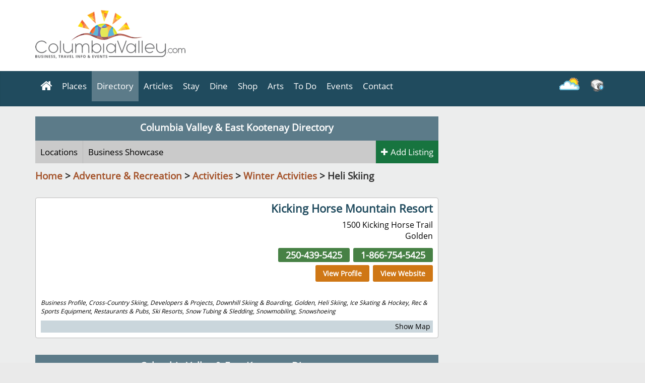

--- FILE ---
content_type: text/html; charset=UTF-8
request_url: https://columbiavalley.com/directory/in/cat/adventure-recreation/activities/winter-activities/heli-skiing/
body_size: 26294
content:
<!DOCTYPE html><html lang="en-US"><head><meta charset="UTF-8" /><meta name="viewport" content="width=device-width, initial-scale=1"><link rel="profile" href="http://gmpg.org/xfn/11" /><link rel="pingback" href="https://columbiavalley.com/xmlrpc.php" /><meta name='robots' content='index, follow, max-image-preview:large, max-snippet:-1, max-video-preview:-1' /><title>Heli Skiing | Columbia Valley Directory | East Kootenay Directory</title><meta name="description" content="Accommodation, Arts &amp; Entertainment, Food &amp; Drink, Health &amp; Wellness, Real Estate, Recreation &amp; Sports, Services, Shopping &amp; Retail. List for Free!" /><link rel="canonical" href="https://columbiavalley.com/directory/in/cat/adventure-recreation/activities/winter-activities/heli-skiing/" /><meta property="og:locale" content="en_US" /><meta property="og:type" content="article" /><meta property="og:title" content="Heli Skiing | Columbia Valley Directory | East Kootenay Directory" /><meta property="og:description" content="Accommodation, Arts &amp; Entertainment, Food &amp; Drink, Health &amp; Wellness, Real Estate, Recreation &amp; Sports, Services, Shopping &amp; Retail. List for Free!" /><meta property="og:url" content="https://columbiavalley.com/directory/in/cat/adventure-recreation/activities/winter-activities/heli-skiing/" /><meta property="og:site_name" content="Columbia Valley Tourism Guide - Invermere BC | Official Travel Guide &amp; Events Calendar" /><meta property="article:publisher" content="http://facebook.com/ColumbiaValley" /><meta property="article:modified_time" content="2017-11-08T01:25:01+00:00" /><meta name="twitter:card" content="summary_large_image" /><meta name="twitter:title" content="Heli Skiing" /><meta name="twitter:site" content="@Columbia_Valley" /> <script type="application/ld+json" class="yoast-schema-graph">{"@context":"https://schema.org","@graph":[{"@type":"WebSite","@id":"https://columbiavalley.com/#website","url":"https://columbiavalley.com/","name":"Columbia Valley Tourism Guide - Invermere BC | Official Travel Guide &amp; Events Calendar","description":"","potentialAction":[{"@type":"SearchAction","target":{"@type":"EntryPoint","urlTemplate":"https://columbiavalley.com/?s={search_term_string}"},"query-input":"required name=search_term_string"}],"inLanguage":"en-US"},{"@type":"WebPage","@id":"https://columbiavalley.com/directory/in/#webpage","url":"https://columbiavalley.com/directory/in/","name":"Columbia Valley Directory | East Kootenay Directory","isPartOf":{"@id":"https://columbiavalley.com/#website"},"datePublished":"2017-11-07T21:17:15+00:00","dateModified":"2017-11-08T01:25:01+00:00","description":"Accommodation, Arts & Entertainment, Food & Drink, Health & Wellness, Real Estate, Recreation & Sports, Services, Shopping & Retail. List for Free!","breadcrumb":{"@id":"https://columbiavalley.com/directory/in/#breadcrumb"},"inLanguage":"en-US","potentialAction":[{"@type":"ReadAction","target":["https://columbiavalley.com/directory/in/"]}]},{"@type":"BreadcrumbList","@id":"https://columbiavalley.com/directory/in/#breadcrumb","itemListElement":[{"@type":"ListItem","position":1,"name":"Home","item":"https://columbiavalley.com/"},{"@type":"ListItem","position":2,"name":"Directory","item":"https://columbiavalley.com/directory/"},{"@type":"ListItem","position":3,"name":"Metaphysical Arts | Categories"}]}]}</script> <link rel='dns-prefetch' href='//static.addtoany.com' /><link rel='dns-prefetch' href='//www.googletagmanager.com' /><link rel='dns-prefetch' href='//s.w.org' /><link rel='dns-prefetch' href='//pagead2.googlesyndication.com' /><link rel="alternate" type="application/rss+xml" title="Columbia Valley Tourism Guide - Invermere BC | Official Travel Guide &amp; Events Calendar &raquo; Feed" href="https://columbiavalley.com/feed/" /><link rel="alternate" type="application/rss+xml" title="Columbia Valley Tourism Guide - Invermere BC | Official Travel Guide &amp; Events Calendar &raquo; Comments Feed" href="https://columbiavalley.com/comments/feed/" /><link rel="alternate" type="text/calendar" title="Columbia Valley Tourism Guide - Invermere BC | Official Travel Guide &amp; Events Calendar &raquo; iCal Feed" href="https://columbiavalley.com/events/?ical=1" /> <script type="text/javascript">window._wpemojiSettings = {"baseUrl":"https:\/\/s.w.org\/images\/core\/emoji\/13.1.0\/72x72\/","ext":".png","svgUrl":"https:\/\/s.w.org\/images\/core\/emoji\/13.1.0\/svg\/","svgExt":".svg","source":{"concatemoji":"https:\/\/columbiavalley.com\/wp-includes\/js\/wp-emoji-release.min.js"}};
/*! This file is auto-generated */
!function(e,a,t){var n,r,o,i=a.createElement("canvas"),p=i.getContext&&i.getContext("2d");function s(e,t){var a=String.fromCharCode;p.clearRect(0,0,i.width,i.height),p.fillText(a.apply(this,e),0,0);e=i.toDataURL();return p.clearRect(0,0,i.width,i.height),p.fillText(a.apply(this,t),0,0),e===i.toDataURL()}function c(e){var t=a.createElement("script");t.src=e,t.defer=t.type="text/javascript",a.getElementsByTagName("head")[0].appendChild(t)}for(o=Array("flag","emoji"),t.supports={everything:!0,everythingExceptFlag:!0},r=0;r<o.length;r++)t.supports[o[r]]=function(e){if(!p||!p.fillText)return!1;switch(p.textBaseline="top",p.font="600 32px Arial",e){case"flag":return s([127987,65039,8205,9895,65039],[127987,65039,8203,9895,65039])?!1:!s([55356,56826,55356,56819],[55356,56826,8203,55356,56819])&&!s([55356,57332,56128,56423,56128,56418,56128,56421,56128,56430,56128,56423,56128,56447],[55356,57332,8203,56128,56423,8203,56128,56418,8203,56128,56421,8203,56128,56430,8203,56128,56423,8203,56128,56447]);case"emoji":return!s([10084,65039,8205,55357,56613],[10084,65039,8203,55357,56613])}return!1}(o[r]),t.supports.everything=t.supports.everything&&t.supports[o[r]],"flag"!==o[r]&&(t.supports.everythingExceptFlag=t.supports.everythingExceptFlag&&t.supports[o[r]]);t.supports.everythingExceptFlag=t.supports.everythingExceptFlag&&!t.supports.flag,t.DOMReady=!1,t.readyCallback=function(){t.DOMReady=!0},t.supports.everything||(n=function(){t.readyCallback()},a.addEventListener?(a.addEventListener("DOMContentLoaded",n,!1),e.addEventListener("load",n,!1)):(e.attachEvent("onload",n),a.attachEvent("onreadystatechange",function(){"complete"===a.readyState&&t.readyCallback()})),(n=t.source||{}).concatemoji?c(n.concatemoji):n.wpemoji&&n.twemoji&&(c(n.twemoji),c(n.wpemoji)))}(window,document,window._wpemojiSettings);</script> <!--noptimize--><script id="inver-ready">
			window.advanced_ads_ready=function(e,a){a=a||"complete";var d=function(e){return"interactive"===a?"loading"!==e:"complete"===e};d(document.readyState)?e():document.addEventListener("readystatechange",(function(a){d(a.target.readyState)&&e()}),{once:"interactive"===a})},window.advanced_ads_ready_queue=window.advanced_ads_ready_queue||[];		</script>
		<!--/noptimize--><style type="text/css">img.wp-smiley,
img.emoji {
	display: inline !important;
	border: none !important;
	box-shadow: none !important;
	height: 1em !important;
	width: 1em !important;
	margin: 0 0.07em !important;
	vertical-align: -0.1em !important;
	background: none !important;
	padding: 0 !important;
}</style><link rel='stylesheet' id='wp-customer-reviews-3-frontend-css'  href='https://columbiavalley.com/wp-content/cache/autoptimize/css/autoptimize_single_fd6a2e752afd9088dee2ce22080bead9.css' type='text/css' media='all' /><link rel='stylesheet' id='pt-cv-public-style-css'  href='https://columbiavalley.com/wp-content/cache/autoptimize/css/autoptimize_single_51bcbfb1a010eb8105da42eb4449cf2d.css' type='text/css' media='all' /><link rel='stylesheet' id='pt-cv-public-pro-style-css'  href='https://columbiavalley.com/wp-content/plugins/pt-content-views-pro/public/assets/css/cvpro.min.css' type='text/css' media='all' /><link rel='stylesheet' id='wp-block-library-css'  href='https://columbiavalley.com/wp-includes/css/dist/block-library/style.min.css' type='text/css' media='all' /><link rel='stylesheet' id='Connections_Directory/Block/Carousel/Style-css'  href='https://columbiavalley.com/wp-content/cache/autoptimize/css/autoptimize_single_f02f3d19e0130ab25133bdc52aa28932.css' type='text/css' media='all' /><link rel='stylesheet' id='Connections_Directory/Block/Team/Style-css'  href='https://columbiavalley.com/wp-content/cache/autoptimize/css/autoptimize_single_eefb16a2846338edba1c96c9e0ca2915.css' type='text/css' media='all' /><style id='global-styles-inline-css' type='text/css'>body{--wp--preset--color--black: #000000;--wp--preset--color--cyan-bluish-gray: #abb8c3;--wp--preset--color--white: #ffffff;--wp--preset--color--pale-pink: #f78da7;--wp--preset--color--vivid-red: #cf2e2e;--wp--preset--color--luminous-vivid-orange: #ff6900;--wp--preset--color--luminous-vivid-amber: #fcb900;--wp--preset--color--light-green-cyan: #7bdcb5;--wp--preset--color--vivid-green-cyan: #00d084;--wp--preset--color--pale-cyan-blue: #8ed1fc;--wp--preset--color--vivid-cyan-blue: #0693e3;--wp--preset--color--vivid-purple: #9b51e0;--wp--preset--gradient--vivid-cyan-blue-to-vivid-purple: linear-gradient(135deg,rgba(6,147,227,1) 0%,rgb(155,81,224) 100%);--wp--preset--gradient--light-green-cyan-to-vivid-green-cyan: linear-gradient(135deg,rgb(122,220,180) 0%,rgb(0,208,130) 100%);--wp--preset--gradient--luminous-vivid-amber-to-luminous-vivid-orange: linear-gradient(135deg,rgba(252,185,0,1) 0%,rgba(255,105,0,1) 100%);--wp--preset--gradient--luminous-vivid-orange-to-vivid-red: linear-gradient(135deg,rgba(255,105,0,1) 0%,rgb(207,46,46) 100%);--wp--preset--gradient--very-light-gray-to-cyan-bluish-gray: linear-gradient(135deg,rgb(238,238,238) 0%,rgb(169,184,195) 100%);--wp--preset--gradient--cool-to-warm-spectrum: linear-gradient(135deg,rgb(74,234,220) 0%,rgb(151,120,209) 20%,rgb(207,42,186) 40%,rgb(238,44,130) 60%,rgb(251,105,98) 80%,rgb(254,248,76) 100%);--wp--preset--gradient--blush-light-purple: linear-gradient(135deg,rgb(255,206,236) 0%,rgb(152,150,240) 100%);--wp--preset--gradient--blush-bordeaux: linear-gradient(135deg,rgb(254,205,165) 0%,rgb(254,45,45) 50%,rgb(107,0,62) 100%);--wp--preset--gradient--luminous-dusk: linear-gradient(135deg,rgb(255,203,112) 0%,rgb(199,81,192) 50%,rgb(65,88,208) 100%);--wp--preset--gradient--pale-ocean: linear-gradient(135deg,rgb(255,245,203) 0%,rgb(182,227,212) 50%,rgb(51,167,181) 100%);--wp--preset--gradient--electric-grass: linear-gradient(135deg,rgb(202,248,128) 0%,rgb(113,206,126) 100%);--wp--preset--gradient--midnight: linear-gradient(135deg,rgb(2,3,129) 0%,rgb(40,116,252) 100%);--wp--preset--duotone--dark-grayscale: url('#wp-duotone-dark-grayscale');--wp--preset--duotone--grayscale: url('#wp-duotone-grayscale');--wp--preset--duotone--purple-yellow: url('#wp-duotone-purple-yellow');--wp--preset--duotone--blue-red: url('#wp-duotone-blue-red');--wp--preset--duotone--midnight: url('#wp-duotone-midnight');--wp--preset--duotone--magenta-yellow: url('#wp-duotone-magenta-yellow');--wp--preset--duotone--purple-green: url('#wp-duotone-purple-green');--wp--preset--duotone--blue-orange: url('#wp-duotone-blue-orange');--wp--preset--font-size--small: 13px;--wp--preset--font-size--medium: 20px;--wp--preset--font-size--large: 36px;--wp--preset--font-size--x-large: 42px;}.has-black-color{color: var(--wp--preset--color--black) !important;}.has-cyan-bluish-gray-color{color: var(--wp--preset--color--cyan-bluish-gray) !important;}.has-white-color{color: var(--wp--preset--color--white) !important;}.has-pale-pink-color{color: var(--wp--preset--color--pale-pink) !important;}.has-vivid-red-color{color: var(--wp--preset--color--vivid-red) !important;}.has-luminous-vivid-orange-color{color: var(--wp--preset--color--luminous-vivid-orange) !important;}.has-luminous-vivid-amber-color{color: var(--wp--preset--color--luminous-vivid-amber) !important;}.has-light-green-cyan-color{color: var(--wp--preset--color--light-green-cyan) !important;}.has-vivid-green-cyan-color{color: var(--wp--preset--color--vivid-green-cyan) !important;}.has-pale-cyan-blue-color{color: var(--wp--preset--color--pale-cyan-blue) !important;}.has-vivid-cyan-blue-color{color: var(--wp--preset--color--vivid-cyan-blue) !important;}.has-vivid-purple-color{color: var(--wp--preset--color--vivid-purple) !important;}.has-black-background-color{background-color: var(--wp--preset--color--black) !important;}.has-cyan-bluish-gray-background-color{background-color: var(--wp--preset--color--cyan-bluish-gray) !important;}.has-white-background-color{background-color: var(--wp--preset--color--white) !important;}.has-pale-pink-background-color{background-color: var(--wp--preset--color--pale-pink) !important;}.has-vivid-red-background-color{background-color: var(--wp--preset--color--vivid-red) !important;}.has-luminous-vivid-orange-background-color{background-color: var(--wp--preset--color--luminous-vivid-orange) !important;}.has-luminous-vivid-amber-background-color{background-color: var(--wp--preset--color--luminous-vivid-amber) !important;}.has-light-green-cyan-background-color{background-color: var(--wp--preset--color--light-green-cyan) !important;}.has-vivid-green-cyan-background-color{background-color: var(--wp--preset--color--vivid-green-cyan) !important;}.has-pale-cyan-blue-background-color{background-color: var(--wp--preset--color--pale-cyan-blue) !important;}.has-vivid-cyan-blue-background-color{background-color: var(--wp--preset--color--vivid-cyan-blue) !important;}.has-vivid-purple-background-color{background-color: var(--wp--preset--color--vivid-purple) !important;}.has-black-border-color{border-color: var(--wp--preset--color--black) !important;}.has-cyan-bluish-gray-border-color{border-color: var(--wp--preset--color--cyan-bluish-gray) !important;}.has-white-border-color{border-color: var(--wp--preset--color--white) !important;}.has-pale-pink-border-color{border-color: var(--wp--preset--color--pale-pink) !important;}.has-vivid-red-border-color{border-color: var(--wp--preset--color--vivid-red) !important;}.has-luminous-vivid-orange-border-color{border-color: var(--wp--preset--color--luminous-vivid-orange) !important;}.has-luminous-vivid-amber-border-color{border-color: var(--wp--preset--color--luminous-vivid-amber) !important;}.has-light-green-cyan-border-color{border-color: var(--wp--preset--color--light-green-cyan) !important;}.has-vivid-green-cyan-border-color{border-color: var(--wp--preset--color--vivid-green-cyan) !important;}.has-pale-cyan-blue-border-color{border-color: var(--wp--preset--color--pale-cyan-blue) !important;}.has-vivid-cyan-blue-border-color{border-color: var(--wp--preset--color--vivid-cyan-blue) !important;}.has-vivid-purple-border-color{border-color: var(--wp--preset--color--vivid-purple) !important;}.has-vivid-cyan-blue-to-vivid-purple-gradient-background{background: var(--wp--preset--gradient--vivid-cyan-blue-to-vivid-purple) !important;}.has-light-green-cyan-to-vivid-green-cyan-gradient-background{background: var(--wp--preset--gradient--light-green-cyan-to-vivid-green-cyan) !important;}.has-luminous-vivid-amber-to-luminous-vivid-orange-gradient-background{background: var(--wp--preset--gradient--luminous-vivid-amber-to-luminous-vivid-orange) !important;}.has-luminous-vivid-orange-to-vivid-red-gradient-background{background: var(--wp--preset--gradient--luminous-vivid-orange-to-vivid-red) !important;}.has-very-light-gray-to-cyan-bluish-gray-gradient-background{background: var(--wp--preset--gradient--very-light-gray-to-cyan-bluish-gray) !important;}.has-cool-to-warm-spectrum-gradient-background{background: var(--wp--preset--gradient--cool-to-warm-spectrum) !important;}.has-blush-light-purple-gradient-background{background: var(--wp--preset--gradient--blush-light-purple) !important;}.has-blush-bordeaux-gradient-background{background: var(--wp--preset--gradient--blush-bordeaux) !important;}.has-luminous-dusk-gradient-background{background: var(--wp--preset--gradient--luminous-dusk) !important;}.has-pale-ocean-gradient-background{background: var(--wp--preset--gradient--pale-ocean) !important;}.has-electric-grass-gradient-background{background: var(--wp--preset--gradient--electric-grass) !important;}.has-midnight-gradient-background{background: var(--wp--preset--gradient--midnight) !important;}.has-small-font-size{font-size: var(--wp--preset--font-size--small) !important;}.has-medium-font-size{font-size: var(--wp--preset--font-size--medium) !important;}.has-large-font-size{font-size: var(--wp--preset--font-size--large) !important;}.has-x-large-font-size{font-size: var(--wp--preset--font-size--x-large) !important;}</style><link rel='stylesheet' id='fvp-frontend-css'  href='https://columbiavalley.com/wp-content/cache/autoptimize/css/autoptimize_single_688d360e90d71fd1a201875aeb635ad6.css' type='text/css' media='all' /><style id='extendify-gutenberg-patterns-and-templates-utilities-inline-css' type='text/css'>.ext-absolute{position:absolute!important}.ext-relative{position:relative!important}.ext-top-base{top:var(--wp--style--block-gap,1.75rem)!important}.ext-top-lg{top:var(--extendify--spacing--large,3rem)!important}.ext--top-base{top:calc(var(--wp--style--block-gap, 1.75rem)*-1)!important}.ext--top-lg{top:calc(var(--extendify--spacing--large, 3rem)*-1)!important}.ext-right-base{right:var(--wp--style--block-gap,1.75rem)!important}.ext-right-lg{right:var(--extendify--spacing--large,3rem)!important}.ext--right-base{right:calc(var(--wp--style--block-gap, 1.75rem)*-1)!important}.ext--right-lg{right:calc(var(--extendify--spacing--large, 3rem)*-1)!important}.ext-bottom-base{bottom:var(--wp--style--block-gap,1.75rem)!important}.ext-bottom-lg{bottom:var(--extendify--spacing--large,3rem)!important}.ext--bottom-base{bottom:calc(var(--wp--style--block-gap, 1.75rem)*-1)!important}.ext--bottom-lg{bottom:calc(var(--extendify--spacing--large, 3rem)*-1)!important}.ext-left-base{left:var(--wp--style--block-gap,1.75rem)!important}.ext-left-lg{left:var(--extendify--spacing--large,3rem)!important}.ext--left-base{left:calc(var(--wp--style--block-gap, 1.75rem)*-1)!important}.ext--left-lg{left:calc(var(--extendify--spacing--large, 3rem)*-1)!important}.ext-order-1{order:1!important}.ext-order-2{order:2!important}.ext-col-auto{grid-column:auto!important}.ext-col-span-1{grid-column:span 1/span 1!important}.ext-col-span-2{grid-column:span 2/span 2!important}.ext-col-span-3{grid-column:span 3/span 3!important}.ext-col-span-4{grid-column:span 4/span 4!important}.ext-col-span-5{grid-column:span 5/span 5!important}.ext-col-span-6{grid-column:span 6/span 6!important}.ext-col-span-7{grid-column:span 7/span 7!important}.ext-col-span-8{grid-column:span 8/span 8!important}.ext-col-span-9{grid-column:span 9/span 9!important}.ext-col-span-10{grid-column:span 10/span 10!important}.ext-col-span-11{grid-column:span 11/span 11!important}.ext-col-span-12{grid-column:span 12/span 12!important}.ext-col-span-full{grid-column:1/-1!important}.ext-col-start-1{grid-column-start:1!important}.ext-col-start-2{grid-column-start:2!important}.ext-col-start-3{grid-column-start:3!important}.ext-col-start-4{grid-column-start:4!important}.ext-col-start-5{grid-column-start:5!important}.ext-col-start-6{grid-column-start:6!important}.ext-col-start-7{grid-column-start:7!important}.ext-col-start-8{grid-column-start:8!important}.ext-col-start-9{grid-column-start:9!important}.ext-col-start-10{grid-column-start:10!important}.ext-col-start-11{grid-column-start:11!important}.ext-col-start-12{grid-column-start:12!important}.ext-col-start-13{grid-column-start:13!important}.ext-col-start-auto{grid-column-start:auto!important}.ext-col-end-1{grid-column-end:1!important}.ext-col-end-2{grid-column-end:2!important}.ext-col-end-3{grid-column-end:3!important}.ext-col-end-4{grid-column-end:4!important}.ext-col-end-5{grid-column-end:5!important}.ext-col-end-6{grid-column-end:6!important}.ext-col-end-7{grid-column-end:7!important}.ext-col-end-8{grid-column-end:8!important}.ext-col-end-9{grid-column-end:9!important}.ext-col-end-10{grid-column-end:10!important}.ext-col-end-11{grid-column-end:11!important}.ext-col-end-12{grid-column-end:12!important}.ext-col-end-13{grid-column-end:13!important}.ext-col-end-auto{grid-column-end:auto!important}.ext-row-auto{grid-row:auto!important}.ext-row-span-1{grid-row:span 1/span 1!important}.ext-row-span-2{grid-row:span 2/span 2!important}.ext-row-span-3{grid-row:span 3/span 3!important}.ext-row-span-4{grid-row:span 4/span 4!important}.ext-row-span-5{grid-row:span 5/span 5!important}.ext-row-span-6{grid-row:span 6/span 6!important}.ext-row-span-full{grid-row:1/-1!important}.ext-row-start-1{grid-row-start:1!important}.ext-row-start-2{grid-row-start:2!important}.ext-row-start-3{grid-row-start:3!important}.ext-row-start-4{grid-row-start:4!important}.ext-row-start-5{grid-row-start:5!important}.ext-row-start-6{grid-row-start:6!important}.ext-row-start-7{grid-row-start:7!important}.ext-row-start-auto{grid-row-start:auto!important}.ext-row-end-1{grid-row-end:1!important}.ext-row-end-2{grid-row-end:2!important}.ext-row-end-3{grid-row-end:3!important}.ext-row-end-4{grid-row-end:4!important}.ext-row-end-5{grid-row-end:5!important}.ext-row-end-6{grid-row-end:6!important}.ext-row-end-7{grid-row-end:7!important}.ext-row-end-auto{grid-row-end:auto!important}.ext-m-0:not([style*=margin]){margin:0!important}.ext-m-auto:not([style*=margin]){margin:auto!important}.ext-m-base:not([style*=margin]){margin:var(--wp--style--block-gap,1.75rem)!important}.ext-m-lg:not([style*=margin]){margin:var(--extendify--spacing--large,3rem)!important}.ext--m-base:not([style*=margin]){margin:calc(var(--wp--style--block-gap, 1.75rem)*-1)!important}.ext--m-lg:not([style*=margin]){margin:calc(var(--extendify--spacing--large, 3rem)*-1)!important}.ext-mx-0:not([style*=margin]){margin-left:0!important;margin-right:0!important}.ext-mx-auto:not([style*=margin]){margin-left:auto!important;margin-right:auto!important}.ext-mx-base:not([style*=margin]){margin-left:var(--wp--style--block-gap,1.75rem)!important;margin-right:var(--wp--style--block-gap,1.75rem)!important}.ext-mx-lg:not([style*=margin]){margin-left:var(--extendify--spacing--large,3rem)!important;margin-right:var(--extendify--spacing--large,3rem)!important}.ext--mx-base:not([style*=margin]){margin-left:calc(var(--wp--style--block-gap, 1.75rem)*-1)!important;margin-right:calc(var(--wp--style--block-gap, 1.75rem)*-1)!important}.ext--mx-lg:not([style*=margin]){margin-left:calc(var(--extendify--spacing--large, 3rem)*-1)!important;margin-right:calc(var(--extendify--spacing--large, 3rem)*-1)!important}.ext-my-0:not([style*=margin]){margin-bottom:0!important;margin-top:0!important}.ext-my-auto:not([style*=margin]){margin-bottom:auto!important;margin-top:auto!important}.ext-my-base:not([style*=margin]){margin-bottom:var(--wp--style--block-gap,1.75rem)!important;margin-top:var(--wp--style--block-gap,1.75rem)!important}.ext-my-lg:not([style*=margin]){margin-bottom:var(--extendify--spacing--large,3rem)!important;margin-top:var(--extendify--spacing--large,3rem)!important}.ext--my-base:not([style*=margin]){margin-bottom:calc(var(--wp--style--block-gap, 1.75rem)*-1)!important;margin-top:calc(var(--wp--style--block-gap, 1.75rem)*-1)!important}.ext--my-lg:not([style*=margin]){margin-bottom:calc(var(--extendify--spacing--large, 3rem)*-1)!important;margin-top:calc(var(--extendify--spacing--large, 3rem)*-1)!important}.ext-mt-0:not([style*=margin]){margin-top:0!important}.ext-mt-auto:not([style*=margin]){margin-top:auto!important}.ext-mt-base:not([style*=margin]){margin-top:var(--wp--style--block-gap,1.75rem)!important}.ext-mt-lg:not([style*=margin]){margin-top:var(--extendify--spacing--large,3rem)!important}.ext--mt-base:not([style*=margin]){margin-top:calc(var(--wp--style--block-gap, 1.75rem)*-1)!important}.ext--mt-lg:not([style*=margin]){margin-top:calc(var(--extendify--spacing--large, 3rem)*-1)!important}.ext-mr-0:not([style*=margin]){margin-right:0!important}.ext-mr-auto:not([style*=margin]){margin-right:auto!important}.ext-mr-base:not([style*=margin]){margin-right:var(--wp--style--block-gap,1.75rem)!important}.ext-mr-lg:not([style*=margin]){margin-right:var(--extendify--spacing--large,3rem)!important}.ext--mr-base:not([style*=margin]){margin-right:calc(var(--wp--style--block-gap, 1.75rem)*-1)!important}.ext--mr-lg:not([style*=margin]){margin-right:calc(var(--extendify--spacing--large, 3rem)*-1)!important}.ext-mb-0:not([style*=margin]){margin-bottom:0!important}.ext-mb-auto:not([style*=margin]){margin-bottom:auto!important}.ext-mb-base:not([style*=margin]){margin-bottom:var(--wp--style--block-gap,1.75rem)!important}.ext-mb-lg:not([style*=margin]){margin-bottom:var(--extendify--spacing--large,3rem)!important}.ext--mb-base:not([style*=margin]){margin-bottom:calc(var(--wp--style--block-gap, 1.75rem)*-1)!important}.ext--mb-lg:not([style*=margin]){margin-bottom:calc(var(--extendify--spacing--large, 3rem)*-1)!important}.ext-ml-0:not([style*=margin]){margin-left:0!important}.ext-ml-auto:not([style*=margin]){margin-left:auto!important}.ext-ml-base:not([style*=margin]){margin-left:var(--wp--style--block-gap,1.75rem)!important}.ext-ml-lg:not([style*=margin]){margin-left:var(--extendify--spacing--large,3rem)!important}.ext--ml-base:not([style*=margin]){margin-left:calc(var(--wp--style--block-gap, 1.75rem)*-1)!important}.ext--ml-lg:not([style*=margin]){margin-left:calc(var(--extendify--spacing--large, 3rem)*-1)!important}.ext-block{display:block!important}.ext-inline-block{display:inline-block!important}.ext-inline{display:inline!important}.ext-flex{display:flex!important}.ext-inline-flex{display:inline-flex!important}.ext-grid{display:grid!important}.ext-inline-grid{display:inline-grid!important}.ext-hidden{display:none!important}.ext-w-auto{width:auto!important}.ext-w-full{width:100%!important}.ext-max-w-full{max-width:100%!important}.ext-flex-1{flex:1 1 0%!important}.ext-flex-auto{flex:1 1 auto!important}.ext-flex-initial{flex:0 1 auto!important}.ext-flex-none{flex:none!important}.ext-flex-shrink-0{flex-shrink:0!important}.ext-flex-shrink{flex-shrink:1!important}.ext-flex-grow-0{flex-grow:0!important}.ext-flex-grow{flex-grow:1!important}.ext-list-none{list-style-type:none!important}.ext-grid-cols-1{grid-template-columns:repeat(1,minmax(0,1fr))!important}.ext-grid-cols-2{grid-template-columns:repeat(2,minmax(0,1fr))!important}.ext-grid-cols-3{grid-template-columns:repeat(3,minmax(0,1fr))!important}.ext-grid-cols-4{grid-template-columns:repeat(4,minmax(0,1fr))!important}.ext-grid-cols-5{grid-template-columns:repeat(5,minmax(0,1fr))!important}.ext-grid-cols-6{grid-template-columns:repeat(6,minmax(0,1fr))!important}.ext-grid-cols-7{grid-template-columns:repeat(7,minmax(0,1fr))!important}.ext-grid-cols-8{grid-template-columns:repeat(8,minmax(0,1fr))!important}.ext-grid-cols-9{grid-template-columns:repeat(9,minmax(0,1fr))!important}.ext-grid-cols-10{grid-template-columns:repeat(10,minmax(0,1fr))!important}.ext-grid-cols-11{grid-template-columns:repeat(11,minmax(0,1fr))!important}.ext-grid-cols-12{grid-template-columns:repeat(12,minmax(0,1fr))!important}.ext-grid-cols-none{grid-template-columns:none!important}.ext-grid-rows-1{grid-template-rows:repeat(1,minmax(0,1fr))!important}.ext-grid-rows-2{grid-template-rows:repeat(2,minmax(0,1fr))!important}.ext-grid-rows-3{grid-template-rows:repeat(3,minmax(0,1fr))!important}.ext-grid-rows-4{grid-template-rows:repeat(4,minmax(0,1fr))!important}.ext-grid-rows-5{grid-template-rows:repeat(5,minmax(0,1fr))!important}.ext-grid-rows-6{grid-template-rows:repeat(6,minmax(0,1fr))!important}.ext-grid-rows-none{grid-template-rows:none!important}.ext-flex-row{flex-direction:row!important}.ext-flex-row-reverse{flex-direction:row-reverse!important}.ext-flex-col{flex-direction:column!important}.ext-flex-col-reverse{flex-direction:column-reverse!important}.ext-flex-wrap{flex-wrap:wrap!important}.ext-flex-wrap-reverse{flex-wrap:wrap-reverse!important}.ext-flex-nowrap{flex-wrap:nowrap!important}.ext-items-start{align-items:flex-start!important}.ext-items-end{align-items:flex-end!important}.ext-items-center{align-items:center!important}.ext-items-baseline{align-items:baseline!important}.ext-items-stretch{align-items:stretch!important}.ext-justify-start{justify-content:flex-start!important}.ext-justify-end{justify-content:flex-end!important}.ext-justify-center{justify-content:center!important}.ext-justify-between{justify-content:space-between!important}.ext-justify-around{justify-content:space-around!important}.ext-justify-evenly{justify-content:space-evenly!important}.ext-justify-items-start{justify-items:start!important}.ext-justify-items-end{justify-items:end!important}.ext-justify-items-center{justify-items:center!important}.ext-justify-items-stretch{justify-items:stretch!important}.ext-gap-0{gap:0!important}.ext-gap-base{gap:var(--wp--style--block-gap,1.75rem)!important}.ext-gap-lg{gap:var(--extendify--spacing--large,3rem)!important}.ext-gap-x-0{-moz-column-gap:0!important;column-gap:0!important}.ext-gap-x-base{-moz-column-gap:var(--wp--style--block-gap,1.75rem)!important;column-gap:var(--wp--style--block-gap,1.75rem)!important}.ext-gap-x-lg{-moz-column-gap:var(--extendify--spacing--large,3rem)!important;column-gap:var(--extendify--spacing--large,3rem)!important}.ext-gap-y-0{row-gap:0!important}.ext-gap-y-base{row-gap:var(--wp--style--block-gap,1.75rem)!important}.ext-gap-y-lg{row-gap:var(--extendify--spacing--large,3rem)!important}.ext-justify-self-auto{justify-self:auto!important}.ext-justify-self-start{justify-self:start!important}.ext-justify-self-end{justify-self:end!important}.ext-justify-self-center{justify-self:center!important}.ext-justify-self-stretch{justify-self:stretch!important}.ext-rounded-none{border-radius:0!important}.ext-rounded-full{border-radius:9999px!important}.ext-rounded-t-none{border-top-left-radius:0!important;border-top-right-radius:0!important}.ext-rounded-t-full{border-top-left-radius:9999px!important;border-top-right-radius:9999px!important}.ext-rounded-r-none{border-bottom-right-radius:0!important;border-top-right-radius:0!important}.ext-rounded-r-full{border-bottom-right-radius:9999px!important;border-top-right-radius:9999px!important}.ext-rounded-b-none{border-bottom-left-radius:0!important;border-bottom-right-radius:0!important}.ext-rounded-b-full{border-bottom-left-radius:9999px!important;border-bottom-right-radius:9999px!important}.ext-rounded-l-none{border-bottom-left-radius:0!important;border-top-left-radius:0!important}.ext-rounded-l-full{border-bottom-left-radius:9999px!important;border-top-left-radius:9999px!important}.ext-rounded-tl-none{border-top-left-radius:0!important}.ext-rounded-tl-full{border-top-left-radius:9999px!important}.ext-rounded-tr-none{border-top-right-radius:0!important}.ext-rounded-tr-full{border-top-right-radius:9999px!important}.ext-rounded-br-none{border-bottom-right-radius:0!important}.ext-rounded-br-full{border-bottom-right-radius:9999px!important}.ext-rounded-bl-none{border-bottom-left-radius:0!important}.ext-rounded-bl-full{border-bottom-left-radius:9999px!important}.ext-border-0{border-width:0!important}.ext-border-t-0{border-top-width:0!important}.ext-border-r-0{border-right-width:0!important}.ext-border-b-0{border-bottom-width:0!important}.ext-border-l-0{border-left-width:0!important}.ext-p-0:not([style*=padding]){padding:0!important}.ext-p-base:not([style*=padding]){padding:var(--wp--style--block-gap,1.75rem)!important}.ext-p-lg:not([style*=padding]){padding:var(--extendify--spacing--large,3rem)!important}.ext-px-0:not([style*=padding]){padding-left:0!important;padding-right:0!important}.ext-px-base:not([style*=padding]){padding-left:var(--wp--style--block-gap,1.75rem)!important;padding-right:var(--wp--style--block-gap,1.75rem)!important}.ext-px-lg:not([style*=padding]){padding-left:var(--extendify--spacing--large,3rem)!important;padding-right:var(--extendify--spacing--large,3rem)!important}.ext-py-0:not([style*=padding]){padding-bottom:0!important;padding-top:0!important}.ext-py-base:not([style*=padding]){padding-bottom:var(--wp--style--block-gap,1.75rem)!important;padding-top:var(--wp--style--block-gap,1.75rem)!important}.ext-py-lg:not([style*=padding]){padding-bottom:var(--extendify--spacing--large,3rem)!important;padding-top:var(--extendify--spacing--large,3rem)!important}.ext-pt-0:not([style*=padding]){padding-top:0!important}.ext-pt-base:not([style*=padding]){padding-top:var(--wp--style--block-gap,1.75rem)!important}.ext-pt-lg:not([style*=padding]){padding-top:var(--extendify--spacing--large,3rem)!important}.ext-pr-0:not([style*=padding]){padding-right:0!important}.ext-pr-base:not([style*=padding]){padding-right:var(--wp--style--block-gap,1.75rem)!important}.ext-pr-lg:not([style*=padding]){padding-right:var(--extendify--spacing--large,3rem)!important}.ext-pb-0:not([style*=padding]){padding-bottom:0!important}.ext-pb-base:not([style*=padding]){padding-bottom:var(--wp--style--block-gap,1.75rem)!important}.ext-pb-lg:not([style*=padding]){padding-bottom:var(--extendify--spacing--large,3rem)!important}.ext-pl-0:not([style*=padding]){padding-left:0!important}.ext-pl-base:not([style*=padding]){padding-left:var(--wp--style--block-gap,1.75rem)!important}.ext-pl-lg:not([style*=padding]){padding-left:var(--extendify--spacing--large,3rem)!important}.ext-text-left{text-align:left!important}.ext-text-center{text-align:center!important}.ext-text-right{text-align:right!important}.ext-leading-none{line-height:1!important}.ext-leading-tight{line-height:1.25!important}.ext-leading-snug{line-height:1.375!important}.ext-leading-normal{line-height:1.5!important}.ext-leading-relaxed{line-height:1.625!important}.ext-leading-loose{line-height:2!important}.clip-path--rhombus img{-webkit-clip-path:polygon(15% 6%,80% 29%,84% 93%,23% 69%);clip-path:polygon(15% 6%,80% 29%,84% 93%,23% 69%)}.clip-path--diamond img{-webkit-clip-path:polygon(5% 29%,60% 2%,91% 64%,36% 89%);clip-path:polygon(5% 29%,60% 2%,91% 64%,36% 89%)}.clip-path--rhombus-alt img{-webkit-clip-path:polygon(14% 9%,85% 24%,91% 89%,19% 76%);clip-path:polygon(14% 9%,85% 24%,91% 89%,19% 76%)}.wp-block-columns[class*=fullwidth-cols]{margin-bottom:unset}.wp-block-column.editor\:pointer-events-none{margin-bottom:0!important;margin-top:0!important}.is-root-container.block-editor-block-list__layout>[data-align=full]:not(:first-of-type)>.wp-block-column.editor\:pointer-events-none,.is-root-container.block-editor-block-list__layout>[data-align=wide]>.wp-block-column.editor\:pointer-events-none{margin-top:calc(var(--wp--style--block-gap, 28px)*-1)!important}.ext .wp-block-columns .wp-block-column[style*=padding]{padding-left:0!important;padding-right:0!important}.ext .wp-block-columns+.wp-block-columns:not([class*=mt-]):not([class*=my-]):not([style*=margin]){margin-top:0!important}[class*=fullwidth-cols] .wp-block-column:first-child,[class*=fullwidth-cols] .wp-block-group:first-child{margin-top:0}[class*=fullwidth-cols] .wp-block-column:last-child,[class*=fullwidth-cols] .wp-block-group:last-child{margin-bottom:0}[class*=fullwidth-cols] .wp-block-column:first-child>*,[class*=fullwidth-cols] .wp-block-column>:first-child{margin-top:0}.ext .is-not-stacked-on-mobile .wp-block-column,[class*=fullwidth-cols] .wp-block-column>:last-child{margin-bottom:0}.wp-block-columns[class*=fullwidth-cols]:not(.is-not-stacked-on-mobile)>.wp-block-column:not(:last-child){margin-bottom:var(--wp--style--block-gap,1.75rem)}@media (min-width:782px){.wp-block-columns[class*=fullwidth-cols]:not(.is-not-stacked-on-mobile)>.wp-block-column:not(:last-child){margin-bottom:0}}.wp-block-columns[class*=fullwidth-cols].is-not-stacked-on-mobile>.wp-block-column{margin-bottom:0!important}@media (min-width:600px) and (max-width:781px){.wp-block-columns[class*=fullwidth-cols]:not(.is-not-stacked-on-mobile)>.wp-block-column:nth-child(2n){margin-left:var(--wp--style--block-gap,2em)}}@media (max-width:781px){.tablet\:fullwidth-cols.wp-block-columns:not(.is-not-stacked-on-mobile){flex-wrap:wrap}.tablet\:fullwidth-cols.wp-block-columns:not(.is-not-stacked-on-mobile)>.wp-block-column,.tablet\:fullwidth-cols.wp-block-columns:not(.is-not-stacked-on-mobile)>.wp-block-column:not([style*=margin]){margin-left:0!important}.tablet\:fullwidth-cols.wp-block-columns:not(.is-not-stacked-on-mobile)>.wp-block-column{flex-basis:100%!important}}@media (max-width:1079px){.desktop\:fullwidth-cols.wp-block-columns:not(.is-not-stacked-on-mobile){flex-wrap:wrap}.desktop\:fullwidth-cols.wp-block-columns:not(.is-not-stacked-on-mobile)>.wp-block-column,.desktop\:fullwidth-cols.wp-block-columns:not(.is-not-stacked-on-mobile)>.wp-block-column:not([style*=margin]){margin-left:0!important}.desktop\:fullwidth-cols.wp-block-columns:not(.is-not-stacked-on-mobile)>.wp-block-column{flex-basis:100%!important}.desktop\:fullwidth-cols.wp-block-columns:not(.is-not-stacked-on-mobile)>.wp-block-column:not(:last-child){margin-bottom:var(--wp--style--block-gap,1.75rem)!important}}.direction-rtl{direction:rtl}.direction-ltr{direction:ltr}.is-style-inline-list{padding-left:0!important}.is-style-inline-list li{list-style-type:none!important}@media (min-width:782px){.is-style-inline-list li{display:inline!important;margin-right:var(--wp--style--block-gap,1.75rem)!important}}@media (min-width:782px){.is-style-inline-list li:first-child{margin-left:0!important}}@media (min-width:782px){.is-style-inline-list li:last-child{margin-right:0!important}}.bring-to-front{position:relative;z-index:10}.text-stroke{-webkit-text-stroke-color:var(--wp--preset--color--background)}.text-stroke,.text-stroke--primary{-webkit-text-stroke-width:var(
        --wp--custom--typography--text-stroke-width,2px
    )}.text-stroke--primary{-webkit-text-stroke-color:var(--wp--preset--color--primary)}.text-stroke--secondary{-webkit-text-stroke-width:var(
        --wp--custom--typography--text-stroke-width,2px
    );-webkit-text-stroke-color:var(--wp--preset--color--secondary)}.editor\:no-caption .block-editor-rich-text__editable{display:none!important}.editor\:no-inserter .wp-block-column:not(.is-selected)>.block-list-appender,.editor\:no-inserter .wp-block-cover__inner-container>.block-list-appender,.editor\:no-inserter .wp-block-group__inner-container>.block-list-appender,.editor\:no-inserter>.block-list-appender{display:none}.editor\:no-resize .components-resizable-box__handle,.editor\:no-resize .components-resizable-box__handle:after,.editor\:no-resize .components-resizable-box__side-handle:before{display:none;pointer-events:none}.editor\:no-resize .components-resizable-box__container{display:block}.editor\:pointer-events-none{pointer-events:none}.is-style-angled{justify-content:flex-end}.ext .is-style-angled>[class*=_inner-container],.is-style-angled{align-items:center}.is-style-angled .wp-block-cover__image-background,.is-style-angled .wp-block-cover__video-background{-webkit-clip-path:polygon(0 0,30% 0,50% 100%,0 100%);clip-path:polygon(0 0,30% 0,50% 100%,0 100%);z-index:1}@media (min-width:782px){.is-style-angled .wp-block-cover__image-background,.is-style-angled .wp-block-cover__video-background{-webkit-clip-path:polygon(0 0,55% 0,65% 100%,0 100%);clip-path:polygon(0 0,55% 0,65% 100%,0 100%)}}.has-foreground-color{color:var(--wp--preset--color--foreground,#000)!important}.has-foreground-background-color{background-color:var(--wp--preset--color--foreground,#000)!important}.has-background-color{color:var(--wp--preset--color--background,#fff)!important}.has-background-background-color{background-color:var(--wp--preset--color--background,#fff)!important}.has-primary-color{color:var(--wp--preset--color--primary,#4b5563)!important}.has-primary-background-color{background-color:var(--wp--preset--color--primary,#4b5563)!important}.has-secondary-color{color:var(--wp--preset--color--secondary,#9ca3af)!important}.has-secondary-background-color{background-color:var(--wp--preset--color--secondary,#9ca3af)!important}.ext.has-text-color h1,.ext.has-text-color h2,.ext.has-text-color h3,.ext.has-text-color h4,.ext.has-text-color h5,.ext.has-text-color h6,.ext.has-text-color p{color:currentColor}.has-white-color{color:var(--wp--preset--color--white,#fff)!important}.has-black-color{color:var(--wp--preset--color--black,#000)!important}.has-ext-foreground-background-color{background-color:var(
        --wp--preset--color--foreground,var(--wp--preset--color--black,#000)
    )!important}.has-ext-primary-background-color{background-color:var(
        --wp--preset--color--primary,var(--wp--preset--color--cyan-bluish-gray,#000)
    )!important}.wp-block-button__link.has-black-background-color{border-color:var(--wp--preset--color--black,#000)}.wp-block-button__link.has-white-background-color{border-color:var(--wp--preset--color--white,#fff)}.has-ext-small-font-size{font-size:var(--wp--preset--font-size--ext-small)!important}.has-ext-medium-font-size{font-size:var(--wp--preset--font-size--ext-medium)!important}.has-ext-large-font-size{font-size:var(--wp--preset--font-size--ext-large)!important;line-height:1.2}.has-ext-x-large-font-size{font-size:var(--wp--preset--font-size--ext-x-large)!important;line-height:1}.has-ext-xx-large-font-size{font-size:var(--wp--preset--font-size--ext-xx-large)!important;line-height:1}.has-ext-x-large-font-size:not([style*=line-height]),.has-ext-xx-large-font-size:not([style*=line-height]){line-height:1.1}.ext .wp-block-group>*{margin-bottom:0;margin-top:0}.ext .wp-block-group>*+*{margin-bottom:0}.ext .wp-block-group>*+*,.ext h2{margin-top:var(--wp--style--block-gap,1.75rem)}.ext h2{margin-bottom:var(--wp--style--block-gap,1.75rem)}.has-ext-x-large-font-size+h3,.has-ext-x-large-font-size+p{margin-top:.5rem}.ext .wp-block-buttons>.wp-block-button.wp-block-button__width-25{min-width:12rem;width:calc(25% - var(--wp--style--block-gap, .5em)*.75)}.ext .ext-grid>[class*=_inner-container]{display:grid}.ext>[class*=_inner-container]>.ext-grid:not([class*=columns]),.ext>[class*=_inner-container]>.wp-block>.ext-grid:not([class*=columns]){display:initial!important}.ext .ext-grid-cols-1>[class*=_inner-container]{grid-template-columns:repeat(1,minmax(0,1fr))!important}.ext .ext-grid-cols-2>[class*=_inner-container]{grid-template-columns:repeat(2,minmax(0,1fr))!important}.ext .ext-grid-cols-3>[class*=_inner-container]{grid-template-columns:repeat(3,minmax(0,1fr))!important}.ext .ext-grid-cols-4>[class*=_inner-container]{grid-template-columns:repeat(4,minmax(0,1fr))!important}.ext .ext-grid-cols-5>[class*=_inner-container]{grid-template-columns:repeat(5,minmax(0,1fr))!important}.ext .ext-grid-cols-6>[class*=_inner-container]{grid-template-columns:repeat(6,minmax(0,1fr))!important}.ext .ext-grid-cols-7>[class*=_inner-container]{grid-template-columns:repeat(7,minmax(0,1fr))!important}.ext .ext-grid-cols-8>[class*=_inner-container]{grid-template-columns:repeat(8,minmax(0,1fr))!important}.ext .ext-grid-cols-9>[class*=_inner-container]{grid-template-columns:repeat(9,minmax(0,1fr))!important}.ext .ext-grid-cols-10>[class*=_inner-container]{grid-template-columns:repeat(10,minmax(0,1fr))!important}.ext .ext-grid-cols-11>[class*=_inner-container]{grid-template-columns:repeat(11,minmax(0,1fr))!important}.ext .ext-grid-cols-12>[class*=_inner-container]{grid-template-columns:repeat(12,minmax(0,1fr))!important}.ext .ext-grid-cols-13>[class*=_inner-container]{grid-template-columns:repeat(13,minmax(0,1fr))!important}.ext .ext-grid-cols-none>[class*=_inner-container]{grid-template-columns:none!important}.ext .ext-grid-rows-1>[class*=_inner-container]{grid-template-rows:repeat(1,minmax(0,1fr))!important}.ext .ext-grid-rows-2>[class*=_inner-container]{grid-template-rows:repeat(2,minmax(0,1fr))!important}.ext .ext-grid-rows-3>[class*=_inner-container]{grid-template-rows:repeat(3,minmax(0,1fr))!important}.ext .ext-grid-rows-4>[class*=_inner-container]{grid-template-rows:repeat(4,minmax(0,1fr))!important}.ext .ext-grid-rows-5>[class*=_inner-container]{grid-template-rows:repeat(5,minmax(0,1fr))!important}.ext .ext-grid-rows-6>[class*=_inner-container]{grid-template-rows:repeat(6,minmax(0,1fr))!important}.ext .ext-grid-rows-none>[class*=_inner-container]{grid-template-rows:none!important}.ext .ext-items-start>[class*=_inner-container]{align-items:flex-start!important}.ext .ext-items-end>[class*=_inner-container]{align-items:flex-end!important}.ext .ext-items-center>[class*=_inner-container]{align-items:center!important}.ext .ext-items-baseline>[class*=_inner-container]{align-items:baseline!important}.ext .ext-items-stretch>[class*=_inner-container]{align-items:stretch!important}.ext.wp-block-group>:last-child{margin-bottom:0}.ext .wp-block-group__inner-container{padding:0!important}.ext.has-background{padding-left:var(--wp--style--block-gap,1.75rem);padding-right:var(--wp--style--block-gap,1.75rem)}.ext [class*=inner-container]>.alignwide [class*=inner-container],.ext [class*=inner-container]>[data-align=wide] [class*=inner-container]{max-width:var(--responsive--alignwide-width,120rem)}.ext [class*=inner-container]>.alignwide [class*=inner-container]>*,.ext [class*=inner-container]>[data-align=wide] [class*=inner-container]>*{max-width:100%!important}.ext .wp-block-image{position:relative;text-align:center}.ext .wp-block-image img{display:inline-block;vertical-align:middle}body{--extendify--spacing--large:var(
        --wp--custom--spacing--large,clamp(2em,8vw,8em)
    );--wp--preset--font-size--ext-small:1rem;--wp--preset--font-size--ext-medium:1.125rem;--wp--preset--font-size--ext-large:clamp(1.65rem,3.5vw,2.15rem);--wp--preset--font-size--ext-x-large:clamp(3rem,6vw,4.75rem);--wp--preset--font-size--ext-xx-large:clamp(3.25rem,7.5vw,5.75rem);--wp--preset--color--black:#000;--wp--preset--color--white:#fff}.ext *{box-sizing:border-box}.block-editor-block-preview__content-iframe .ext [data-type="core/spacer"] .components-resizable-box__container{background:transparent!important}.block-editor-block-preview__content-iframe .ext [data-type="core/spacer"] .block-library-spacer__resize-container:before{display:none!important}.ext .wp-block-group__inner-container figure.wp-block-gallery.alignfull{margin-bottom:unset;margin-top:unset}.ext .alignwide{margin-left:auto!important;margin-right:auto!important}.is-root-container.block-editor-block-list__layout>[data-align=full]:not(:first-of-type)>.ext-my-0,.is-root-container.block-editor-block-list__layout>[data-align=wide]>.ext-my-0:not([style*=margin]){margin-top:calc(var(--wp--style--block-gap, 28px)*-1)!important}.block-editor-block-preview__content-iframe .preview\:min-h-50{min-height:50vw!important}.block-editor-block-preview__content-iframe .preview\:min-h-60{min-height:60vw!important}.block-editor-block-preview__content-iframe .preview\:min-h-70{min-height:70vw!important}.block-editor-block-preview__content-iframe .preview\:min-h-80{min-height:80vw!important}.block-editor-block-preview__content-iframe .preview\:min-h-100{min-height:100vw!important}.ext-mr-0.alignfull:not([style*=margin]):not([style*=margin]){margin-right:0!important}.ext-ml-0:not([style*=margin]):not([style*=margin]){margin-left:0!important}.is-root-container .wp-block[data-align=full]>.ext-mx-0:not([style*=margin]):not([style*=margin]){margin-left:calc(var(--wp--custom--spacing--outer, 0)*1)!important;margin-right:calc(var(--wp--custom--spacing--outer, 0)*1)!important;overflow:hidden;width:unset}@media (min-width:782px){.tablet\:ext-absolute{position:absolute!important}.tablet\:ext-relative{position:relative!important}.tablet\:ext-top-base{top:var(--wp--style--block-gap,1.75rem)!important}.tablet\:ext-top-lg{top:var(--extendify--spacing--large,3rem)!important}.tablet\:ext--top-base{top:calc(var(--wp--style--block-gap, 1.75rem)*-1)!important}.tablet\:ext--top-lg{top:calc(var(--extendify--spacing--large, 3rem)*-1)!important}.tablet\:ext-right-base{right:var(--wp--style--block-gap,1.75rem)!important}.tablet\:ext-right-lg{right:var(--extendify--spacing--large,3rem)!important}.tablet\:ext--right-base{right:calc(var(--wp--style--block-gap, 1.75rem)*-1)!important}.tablet\:ext--right-lg{right:calc(var(--extendify--spacing--large, 3rem)*-1)!important}.tablet\:ext-bottom-base{bottom:var(--wp--style--block-gap,1.75rem)!important}.tablet\:ext-bottom-lg{bottom:var(--extendify--spacing--large,3rem)!important}.tablet\:ext--bottom-base{bottom:calc(var(--wp--style--block-gap, 1.75rem)*-1)!important}.tablet\:ext--bottom-lg{bottom:calc(var(--extendify--spacing--large, 3rem)*-1)!important}.tablet\:ext-left-base{left:var(--wp--style--block-gap,1.75rem)!important}.tablet\:ext-left-lg{left:var(--extendify--spacing--large,3rem)!important}.tablet\:ext--left-base{left:calc(var(--wp--style--block-gap, 1.75rem)*-1)!important}.tablet\:ext--left-lg{left:calc(var(--extendify--spacing--large, 3rem)*-1)!important}.tablet\:ext-order-1{order:1!important}.tablet\:ext-order-2{order:2!important}.tablet\:ext-m-0:not([style*=margin]){margin:0!important}.tablet\:ext-m-auto:not([style*=margin]){margin:auto!important}.tablet\:ext-m-base:not([style*=margin]){margin:var(--wp--style--block-gap,1.75rem)!important}.tablet\:ext-m-lg:not([style*=margin]){margin:var(--extendify--spacing--large,3rem)!important}.tablet\:ext--m-base:not([style*=margin]){margin:calc(var(--wp--style--block-gap, 1.75rem)*-1)!important}.tablet\:ext--m-lg:not([style*=margin]){margin:calc(var(--extendify--spacing--large, 3rem)*-1)!important}.tablet\:ext-mx-0:not([style*=margin]){margin-left:0!important;margin-right:0!important}.tablet\:ext-mx-auto:not([style*=margin]){margin-left:auto!important;margin-right:auto!important}.tablet\:ext-mx-base:not([style*=margin]){margin-left:var(--wp--style--block-gap,1.75rem)!important;margin-right:var(--wp--style--block-gap,1.75rem)!important}.tablet\:ext-mx-lg:not([style*=margin]){margin-left:var(--extendify--spacing--large,3rem)!important;margin-right:var(--extendify--spacing--large,3rem)!important}.tablet\:ext--mx-base:not([style*=margin]){margin-left:calc(var(--wp--style--block-gap, 1.75rem)*-1)!important;margin-right:calc(var(--wp--style--block-gap, 1.75rem)*-1)!important}.tablet\:ext--mx-lg:not([style*=margin]){margin-left:calc(var(--extendify--spacing--large, 3rem)*-1)!important;margin-right:calc(var(--extendify--spacing--large, 3rem)*-1)!important}.tablet\:ext-my-0:not([style*=margin]){margin-bottom:0!important;margin-top:0!important}.tablet\:ext-my-auto:not([style*=margin]){margin-bottom:auto!important;margin-top:auto!important}.tablet\:ext-my-base:not([style*=margin]){margin-bottom:var(--wp--style--block-gap,1.75rem)!important;margin-top:var(--wp--style--block-gap,1.75rem)!important}.tablet\:ext-my-lg:not([style*=margin]){margin-bottom:var(--extendify--spacing--large,3rem)!important;margin-top:var(--extendify--spacing--large,3rem)!important}.tablet\:ext--my-base:not([style*=margin]){margin-bottom:calc(var(--wp--style--block-gap, 1.75rem)*-1)!important;margin-top:calc(var(--wp--style--block-gap, 1.75rem)*-1)!important}.tablet\:ext--my-lg:not([style*=margin]){margin-bottom:calc(var(--extendify--spacing--large, 3rem)*-1)!important;margin-top:calc(var(--extendify--spacing--large, 3rem)*-1)!important}.tablet\:ext-mt-0:not([style*=margin]){margin-top:0!important}.tablet\:ext-mt-auto:not([style*=margin]){margin-top:auto!important}.tablet\:ext-mt-base:not([style*=margin]){margin-top:var(--wp--style--block-gap,1.75rem)!important}.tablet\:ext-mt-lg:not([style*=margin]){margin-top:var(--extendify--spacing--large,3rem)!important}.tablet\:ext--mt-base:not([style*=margin]){margin-top:calc(var(--wp--style--block-gap, 1.75rem)*-1)!important}.tablet\:ext--mt-lg:not([style*=margin]){margin-top:calc(var(--extendify--spacing--large, 3rem)*-1)!important}.tablet\:ext-mr-0:not([style*=margin]){margin-right:0!important}.tablet\:ext-mr-auto:not([style*=margin]){margin-right:auto!important}.tablet\:ext-mr-base:not([style*=margin]){margin-right:var(--wp--style--block-gap,1.75rem)!important}.tablet\:ext-mr-lg:not([style*=margin]){margin-right:var(--extendify--spacing--large,3rem)!important}.tablet\:ext--mr-base:not([style*=margin]){margin-right:calc(var(--wp--style--block-gap, 1.75rem)*-1)!important}.tablet\:ext--mr-lg:not([style*=margin]){margin-right:calc(var(--extendify--spacing--large, 3rem)*-1)!important}.tablet\:ext-mb-0:not([style*=margin]){margin-bottom:0!important}.tablet\:ext-mb-auto:not([style*=margin]){margin-bottom:auto!important}.tablet\:ext-mb-base:not([style*=margin]){margin-bottom:var(--wp--style--block-gap,1.75rem)!important}.tablet\:ext-mb-lg:not([style*=margin]){margin-bottom:var(--extendify--spacing--large,3rem)!important}.tablet\:ext--mb-base:not([style*=margin]){margin-bottom:calc(var(--wp--style--block-gap, 1.75rem)*-1)!important}.tablet\:ext--mb-lg:not([style*=margin]){margin-bottom:calc(var(--extendify--spacing--large, 3rem)*-1)!important}.tablet\:ext-ml-0:not([style*=margin]){margin-left:0!important}.tablet\:ext-ml-auto:not([style*=margin]){margin-left:auto!important}.tablet\:ext-ml-base:not([style*=margin]){margin-left:var(--wp--style--block-gap,1.75rem)!important}.tablet\:ext-ml-lg:not([style*=margin]){margin-left:var(--extendify--spacing--large,3rem)!important}.tablet\:ext--ml-base:not([style*=margin]){margin-left:calc(var(--wp--style--block-gap, 1.75rem)*-1)!important}.tablet\:ext--ml-lg:not([style*=margin]){margin-left:calc(var(--extendify--spacing--large, 3rem)*-1)!important}.tablet\:ext-block{display:block!important}.tablet\:ext-inline-block{display:inline-block!important}.tablet\:ext-inline{display:inline!important}.tablet\:ext-flex{display:flex!important}.tablet\:ext-inline-flex{display:inline-flex!important}.tablet\:ext-grid{display:grid!important}.tablet\:ext-inline-grid{display:inline-grid!important}.tablet\:ext-hidden{display:none!important}.tablet\:ext-w-auto{width:auto!important}.tablet\:ext-w-full{width:100%!important}.tablet\:ext-max-w-full{max-width:100%!important}.tablet\:ext-flex-1{flex:1 1 0%!important}.tablet\:ext-flex-auto{flex:1 1 auto!important}.tablet\:ext-flex-initial{flex:0 1 auto!important}.tablet\:ext-flex-none{flex:none!important}.tablet\:ext-flex-shrink-0{flex-shrink:0!important}.tablet\:ext-flex-shrink{flex-shrink:1!important}.tablet\:ext-flex-grow-0{flex-grow:0!important}.tablet\:ext-flex-grow{flex-grow:1!important}.tablet\:ext-list-none{list-style-type:none!important}.tablet\:ext-grid-cols-1{grid-template-columns:repeat(1,minmax(0,1fr))!important}.tablet\:ext-grid-cols-2{grid-template-columns:repeat(2,minmax(0,1fr))!important}.tablet\:ext-grid-cols-3{grid-template-columns:repeat(3,minmax(0,1fr))!important}.tablet\:ext-grid-cols-4{grid-template-columns:repeat(4,minmax(0,1fr))!important}.tablet\:ext-grid-cols-5{grid-template-columns:repeat(5,minmax(0,1fr))!important}.tablet\:ext-grid-cols-6{grid-template-columns:repeat(6,minmax(0,1fr))!important}.tablet\:ext-grid-cols-7{grid-template-columns:repeat(7,minmax(0,1fr))!important}.tablet\:ext-grid-cols-8{grid-template-columns:repeat(8,minmax(0,1fr))!important}.tablet\:ext-grid-cols-9{grid-template-columns:repeat(9,minmax(0,1fr))!important}.tablet\:ext-grid-cols-10{grid-template-columns:repeat(10,minmax(0,1fr))!important}.tablet\:ext-grid-cols-11{grid-template-columns:repeat(11,minmax(0,1fr))!important}.tablet\:ext-grid-cols-12{grid-template-columns:repeat(12,minmax(0,1fr))!important}.tablet\:ext-grid-cols-none{grid-template-columns:none!important}.tablet\:ext-flex-row{flex-direction:row!important}.tablet\:ext-flex-row-reverse{flex-direction:row-reverse!important}.tablet\:ext-flex-col{flex-direction:column!important}.tablet\:ext-flex-col-reverse{flex-direction:column-reverse!important}.tablet\:ext-flex-wrap{flex-wrap:wrap!important}.tablet\:ext-flex-wrap-reverse{flex-wrap:wrap-reverse!important}.tablet\:ext-flex-nowrap{flex-wrap:nowrap!important}.tablet\:ext-items-start{align-items:flex-start!important}.tablet\:ext-items-end{align-items:flex-end!important}.tablet\:ext-items-center{align-items:center!important}.tablet\:ext-items-baseline{align-items:baseline!important}.tablet\:ext-items-stretch{align-items:stretch!important}.tablet\:ext-justify-start{justify-content:flex-start!important}.tablet\:ext-justify-end{justify-content:flex-end!important}.tablet\:ext-justify-center{justify-content:center!important}.tablet\:ext-justify-between{justify-content:space-between!important}.tablet\:ext-justify-around{justify-content:space-around!important}.tablet\:ext-justify-evenly{justify-content:space-evenly!important}.tablet\:ext-justify-items-start{justify-items:start!important}.tablet\:ext-justify-items-end{justify-items:end!important}.tablet\:ext-justify-items-center{justify-items:center!important}.tablet\:ext-justify-items-stretch{justify-items:stretch!important}.tablet\:ext-justify-self-auto{justify-self:auto!important}.tablet\:ext-justify-self-start{justify-self:start!important}.tablet\:ext-justify-self-end{justify-self:end!important}.tablet\:ext-justify-self-center{justify-self:center!important}.tablet\:ext-justify-self-stretch{justify-self:stretch!important}.tablet\:ext-p-0:not([style*=padding]){padding:0!important}.tablet\:ext-p-base:not([style*=padding]){padding:var(--wp--style--block-gap,1.75rem)!important}.tablet\:ext-p-lg:not([style*=padding]){padding:var(--extendify--spacing--large,3rem)!important}.tablet\:ext-px-0:not([style*=padding]){padding-left:0!important;padding-right:0!important}.tablet\:ext-px-base:not([style*=padding]){padding-left:var(--wp--style--block-gap,1.75rem)!important;padding-right:var(--wp--style--block-gap,1.75rem)!important}.tablet\:ext-px-lg:not([style*=padding]){padding-left:var(--extendify--spacing--large,3rem)!important;padding-right:var(--extendify--spacing--large,3rem)!important}.tablet\:ext-py-0:not([style*=padding]){padding-bottom:0!important;padding-top:0!important}.tablet\:ext-py-base:not([style*=padding]){padding-bottom:var(--wp--style--block-gap,1.75rem)!important;padding-top:var(--wp--style--block-gap,1.75rem)!important}.tablet\:ext-py-lg:not([style*=padding]){padding-bottom:var(--extendify--spacing--large,3rem)!important;padding-top:var(--extendify--spacing--large,3rem)!important}.tablet\:ext-pt-0:not([style*=padding]){padding-top:0!important}.tablet\:ext-pt-base:not([style*=padding]){padding-top:var(--wp--style--block-gap,1.75rem)!important}.tablet\:ext-pt-lg:not([style*=padding]){padding-top:var(--extendify--spacing--large,3rem)!important}.tablet\:ext-pr-0:not([style*=padding]){padding-right:0!important}.tablet\:ext-pr-base:not([style*=padding]){padding-right:var(--wp--style--block-gap,1.75rem)!important}.tablet\:ext-pr-lg:not([style*=padding]){padding-right:var(--extendify--spacing--large,3rem)!important}.tablet\:ext-pb-0:not([style*=padding]){padding-bottom:0!important}.tablet\:ext-pb-base:not([style*=padding]){padding-bottom:var(--wp--style--block-gap,1.75rem)!important}.tablet\:ext-pb-lg:not([style*=padding]){padding-bottom:var(--extendify--spacing--large,3rem)!important}.tablet\:ext-pl-0:not([style*=padding]){padding-left:0!important}.tablet\:ext-pl-base:not([style*=padding]){padding-left:var(--wp--style--block-gap,1.75rem)!important}.tablet\:ext-pl-lg:not([style*=padding]){padding-left:var(--extendify--spacing--large,3rem)!important}.tablet\:ext-text-left{text-align:left!important}.tablet\:ext-text-center{text-align:center!important}.tablet\:ext-text-right{text-align:right!important}}@media (min-width:1080px){.desktop\:ext-absolute{position:absolute!important}.desktop\:ext-relative{position:relative!important}.desktop\:ext-top-base{top:var(--wp--style--block-gap,1.75rem)!important}.desktop\:ext-top-lg{top:var(--extendify--spacing--large,3rem)!important}.desktop\:ext--top-base{top:calc(var(--wp--style--block-gap, 1.75rem)*-1)!important}.desktop\:ext--top-lg{top:calc(var(--extendify--spacing--large, 3rem)*-1)!important}.desktop\:ext-right-base{right:var(--wp--style--block-gap,1.75rem)!important}.desktop\:ext-right-lg{right:var(--extendify--spacing--large,3rem)!important}.desktop\:ext--right-base{right:calc(var(--wp--style--block-gap, 1.75rem)*-1)!important}.desktop\:ext--right-lg{right:calc(var(--extendify--spacing--large, 3rem)*-1)!important}.desktop\:ext-bottom-base{bottom:var(--wp--style--block-gap,1.75rem)!important}.desktop\:ext-bottom-lg{bottom:var(--extendify--spacing--large,3rem)!important}.desktop\:ext--bottom-base{bottom:calc(var(--wp--style--block-gap, 1.75rem)*-1)!important}.desktop\:ext--bottom-lg{bottom:calc(var(--extendify--spacing--large, 3rem)*-1)!important}.desktop\:ext-left-base{left:var(--wp--style--block-gap,1.75rem)!important}.desktop\:ext-left-lg{left:var(--extendify--spacing--large,3rem)!important}.desktop\:ext--left-base{left:calc(var(--wp--style--block-gap, 1.75rem)*-1)!important}.desktop\:ext--left-lg{left:calc(var(--extendify--spacing--large, 3rem)*-1)!important}.desktop\:ext-order-1{order:1!important}.desktop\:ext-order-2{order:2!important}.desktop\:ext-m-0:not([style*=margin]){margin:0!important}.desktop\:ext-m-auto:not([style*=margin]){margin:auto!important}.desktop\:ext-m-base:not([style*=margin]){margin:var(--wp--style--block-gap,1.75rem)!important}.desktop\:ext-m-lg:not([style*=margin]){margin:var(--extendify--spacing--large,3rem)!important}.desktop\:ext--m-base:not([style*=margin]){margin:calc(var(--wp--style--block-gap, 1.75rem)*-1)!important}.desktop\:ext--m-lg:not([style*=margin]){margin:calc(var(--extendify--spacing--large, 3rem)*-1)!important}.desktop\:ext-mx-0:not([style*=margin]){margin-left:0!important;margin-right:0!important}.desktop\:ext-mx-auto:not([style*=margin]){margin-left:auto!important;margin-right:auto!important}.desktop\:ext-mx-base:not([style*=margin]){margin-left:var(--wp--style--block-gap,1.75rem)!important;margin-right:var(--wp--style--block-gap,1.75rem)!important}.desktop\:ext-mx-lg:not([style*=margin]){margin-left:var(--extendify--spacing--large,3rem)!important;margin-right:var(--extendify--spacing--large,3rem)!important}.desktop\:ext--mx-base:not([style*=margin]){margin-left:calc(var(--wp--style--block-gap, 1.75rem)*-1)!important;margin-right:calc(var(--wp--style--block-gap, 1.75rem)*-1)!important}.desktop\:ext--mx-lg:not([style*=margin]){margin-left:calc(var(--extendify--spacing--large, 3rem)*-1)!important;margin-right:calc(var(--extendify--spacing--large, 3rem)*-1)!important}.desktop\:ext-my-0:not([style*=margin]){margin-bottom:0!important;margin-top:0!important}.desktop\:ext-my-auto:not([style*=margin]){margin-bottom:auto!important;margin-top:auto!important}.desktop\:ext-my-base:not([style*=margin]){margin-bottom:var(--wp--style--block-gap,1.75rem)!important;margin-top:var(--wp--style--block-gap,1.75rem)!important}.desktop\:ext-my-lg:not([style*=margin]){margin-bottom:var(--extendify--spacing--large,3rem)!important;margin-top:var(--extendify--spacing--large,3rem)!important}.desktop\:ext--my-base:not([style*=margin]){margin-bottom:calc(var(--wp--style--block-gap, 1.75rem)*-1)!important;margin-top:calc(var(--wp--style--block-gap, 1.75rem)*-1)!important}.desktop\:ext--my-lg:not([style*=margin]){margin-bottom:calc(var(--extendify--spacing--large, 3rem)*-1)!important;margin-top:calc(var(--extendify--spacing--large, 3rem)*-1)!important}.desktop\:ext-mt-0:not([style*=margin]){margin-top:0!important}.desktop\:ext-mt-auto:not([style*=margin]){margin-top:auto!important}.desktop\:ext-mt-base:not([style*=margin]){margin-top:var(--wp--style--block-gap,1.75rem)!important}.desktop\:ext-mt-lg:not([style*=margin]){margin-top:var(--extendify--spacing--large,3rem)!important}.desktop\:ext--mt-base:not([style*=margin]){margin-top:calc(var(--wp--style--block-gap, 1.75rem)*-1)!important}.desktop\:ext--mt-lg:not([style*=margin]){margin-top:calc(var(--extendify--spacing--large, 3rem)*-1)!important}.desktop\:ext-mr-0:not([style*=margin]){margin-right:0!important}.desktop\:ext-mr-auto:not([style*=margin]){margin-right:auto!important}.desktop\:ext-mr-base:not([style*=margin]){margin-right:var(--wp--style--block-gap,1.75rem)!important}.desktop\:ext-mr-lg:not([style*=margin]){margin-right:var(--extendify--spacing--large,3rem)!important}.desktop\:ext--mr-base:not([style*=margin]){margin-right:calc(var(--wp--style--block-gap, 1.75rem)*-1)!important}.desktop\:ext--mr-lg:not([style*=margin]){margin-right:calc(var(--extendify--spacing--large, 3rem)*-1)!important}.desktop\:ext-mb-0:not([style*=margin]){margin-bottom:0!important}.desktop\:ext-mb-auto:not([style*=margin]){margin-bottom:auto!important}.desktop\:ext-mb-base:not([style*=margin]){margin-bottom:var(--wp--style--block-gap,1.75rem)!important}.desktop\:ext-mb-lg:not([style*=margin]){margin-bottom:var(--extendify--spacing--large,3rem)!important}.desktop\:ext--mb-base:not([style*=margin]){margin-bottom:calc(var(--wp--style--block-gap, 1.75rem)*-1)!important}.desktop\:ext--mb-lg:not([style*=margin]){margin-bottom:calc(var(--extendify--spacing--large, 3rem)*-1)!important}.desktop\:ext-ml-0:not([style*=margin]){margin-left:0!important}.desktop\:ext-ml-auto:not([style*=margin]){margin-left:auto!important}.desktop\:ext-ml-base:not([style*=margin]){margin-left:var(--wp--style--block-gap,1.75rem)!important}.desktop\:ext-ml-lg:not([style*=margin]){margin-left:var(--extendify--spacing--large,3rem)!important}.desktop\:ext--ml-base:not([style*=margin]){margin-left:calc(var(--wp--style--block-gap, 1.75rem)*-1)!important}.desktop\:ext--ml-lg:not([style*=margin]){margin-left:calc(var(--extendify--spacing--large, 3rem)*-1)!important}.desktop\:ext-block{display:block!important}.desktop\:ext-inline-block{display:inline-block!important}.desktop\:ext-inline{display:inline!important}.desktop\:ext-flex{display:flex!important}.desktop\:ext-inline-flex{display:inline-flex!important}.desktop\:ext-grid{display:grid!important}.desktop\:ext-inline-grid{display:inline-grid!important}.desktop\:ext-hidden{display:none!important}.desktop\:ext-w-auto{width:auto!important}.desktop\:ext-w-full{width:100%!important}.desktop\:ext-max-w-full{max-width:100%!important}.desktop\:ext-flex-1{flex:1 1 0%!important}.desktop\:ext-flex-auto{flex:1 1 auto!important}.desktop\:ext-flex-initial{flex:0 1 auto!important}.desktop\:ext-flex-none{flex:none!important}.desktop\:ext-flex-shrink-0{flex-shrink:0!important}.desktop\:ext-flex-shrink{flex-shrink:1!important}.desktop\:ext-flex-grow-0{flex-grow:0!important}.desktop\:ext-flex-grow{flex-grow:1!important}.desktop\:ext-list-none{list-style-type:none!important}.desktop\:ext-grid-cols-1{grid-template-columns:repeat(1,minmax(0,1fr))!important}.desktop\:ext-grid-cols-2{grid-template-columns:repeat(2,minmax(0,1fr))!important}.desktop\:ext-grid-cols-3{grid-template-columns:repeat(3,minmax(0,1fr))!important}.desktop\:ext-grid-cols-4{grid-template-columns:repeat(4,minmax(0,1fr))!important}.desktop\:ext-grid-cols-5{grid-template-columns:repeat(5,minmax(0,1fr))!important}.desktop\:ext-grid-cols-6{grid-template-columns:repeat(6,minmax(0,1fr))!important}.desktop\:ext-grid-cols-7{grid-template-columns:repeat(7,minmax(0,1fr))!important}.desktop\:ext-grid-cols-8{grid-template-columns:repeat(8,minmax(0,1fr))!important}.desktop\:ext-grid-cols-9{grid-template-columns:repeat(9,minmax(0,1fr))!important}.desktop\:ext-grid-cols-10{grid-template-columns:repeat(10,minmax(0,1fr))!important}.desktop\:ext-grid-cols-11{grid-template-columns:repeat(11,minmax(0,1fr))!important}.desktop\:ext-grid-cols-12{grid-template-columns:repeat(12,minmax(0,1fr))!important}.desktop\:ext-grid-cols-none{grid-template-columns:none!important}.desktop\:ext-flex-row{flex-direction:row!important}.desktop\:ext-flex-row-reverse{flex-direction:row-reverse!important}.desktop\:ext-flex-col{flex-direction:column!important}.desktop\:ext-flex-col-reverse{flex-direction:column-reverse!important}.desktop\:ext-flex-wrap{flex-wrap:wrap!important}.desktop\:ext-flex-wrap-reverse{flex-wrap:wrap-reverse!important}.desktop\:ext-flex-nowrap{flex-wrap:nowrap!important}.desktop\:ext-items-start{align-items:flex-start!important}.desktop\:ext-items-end{align-items:flex-end!important}.desktop\:ext-items-center{align-items:center!important}.desktop\:ext-items-baseline{align-items:baseline!important}.desktop\:ext-items-stretch{align-items:stretch!important}.desktop\:ext-justify-start{justify-content:flex-start!important}.desktop\:ext-justify-end{justify-content:flex-end!important}.desktop\:ext-justify-center{justify-content:center!important}.desktop\:ext-justify-between{justify-content:space-between!important}.desktop\:ext-justify-around{justify-content:space-around!important}.desktop\:ext-justify-evenly{justify-content:space-evenly!important}.desktop\:ext-justify-items-start{justify-items:start!important}.desktop\:ext-justify-items-end{justify-items:end!important}.desktop\:ext-justify-items-center{justify-items:center!important}.desktop\:ext-justify-items-stretch{justify-items:stretch!important}.desktop\:ext-justify-self-auto{justify-self:auto!important}.desktop\:ext-justify-self-start{justify-self:start!important}.desktop\:ext-justify-self-end{justify-self:end!important}.desktop\:ext-justify-self-center{justify-self:center!important}.desktop\:ext-justify-self-stretch{justify-self:stretch!important}.desktop\:ext-p-0:not([style*=padding]){padding:0!important}.desktop\:ext-p-base:not([style*=padding]){padding:var(--wp--style--block-gap,1.75rem)!important}.desktop\:ext-p-lg:not([style*=padding]){padding:var(--extendify--spacing--large,3rem)!important}.desktop\:ext-px-0:not([style*=padding]){padding-left:0!important;padding-right:0!important}.desktop\:ext-px-base:not([style*=padding]){padding-left:var(--wp--style--block-gap,1.75rem)!important;padding-right:var(--wp--style--block-gap,1.75rem)!important}.desktop\:ext-px-lg:not([style*=padding]){padding-left:var(--extendify--spacing--large,3rem)!important;padding-right:var(--extendify--spacing--large,3rem)!important}.desktop\:ext-py-0:not([style*=padding]){padding-bottom:0!important;padding-top:0!important}.desktop\:ext-py-base:not([style*=padding]){padding-bottom:var(--wp--style--block-gap,1.75rem)!important;padding-top:var(--wp--style--block-gap,1.75rem)!important}.desktop\:ext-py-lg:not([style*=padding]){padding-bottom:var(--extendify--spacing--large,3rem)!important;padding-top:var(--extendify--spacing--large,3rem)!important}.desktop\:ext-pt-0:not([style*=padding]){padding-top:0!important}.desktop\:ext-pt-base:not([style*=padding]){padding-top:var(--wp--style--block-gap,1.75rem)!important}.desktop\:ext-pt-lg:not([style*=padding]){padding-top:var(--extendify--spacing--large,3rem)!important}.desktop\:ext-pr-0:not([style*=padding]){padding-right:0!important}.desktop\:ext-pr-base:not([style*=padding]){padding-right:var(--wp--style--block-gap,1.75rem)!important}.desktop\:ext-pr-lg:not([style*=padding]){padding-right:var(--extendify--spacing--large,3rem)!important}.desktop\:ext-pb-0:not([style*=padding]){padding-bottom:0!important}.desktop\:ext-pb-base:not([style*=padding]){padding-bottom:var(--wp--style--block-gap,1.75rem)!important}.desktop\:ext-pb-lg:not([style*=padding]){padding-bottom:var(--extendify--spacing--large,3rem)!important}.desktop\:ext-pl-0:not([style*=padding]){padding-left:0!important}.desktop\:ext-pl-base:not([style*=padding]){padding-left:var(--wp--style--block-gap,1.75rem)!important}.desktop\:ext-pl-lg:not([style*=padding]){padding-left:var(--extendify--spacing--large,3rem)!important}.desktop\:ext-text-left{text-align:left!important}.desktop\:ext-text-center{text-align:center!important}.desktop\:ext-text-right{text-align:right!important}}</style><link rel='stylesheet' id='netcam-ls-styles-css'  href='https://columbiavalley.com/wp-content/cache/autoptimize/css/autoptimize_single_8c38a77bdd61453ff5872a700bf57335.css' type='text/css' media='all' /><link rel='stylesheet' id='megamenu-css'  href='https://columbiavalley.com/wp-content/cache/autoptimize/css/autoptimize_single_41d352029304d253cab83f70d22c5ecc.css' type='text/css' media='all' /><link rel='stylesheet' id='dashicons-css'  href='https://columbiavalley.com/wp-includes/css/dashicons.min.css' type='text/css' media='all' /><link rel='stylesheet' id='megamenu-genericons-css'  href='https://columbiavalley.com/wp-content/cache/autoptimize/css/autoptimize_single_ac25fb529183c5fef5887d02594d1828.css' type='text/css' media='all' /><link rel='stylesheet' id='cn-category-images-css'  href='//columbiavalley.com/wp-content/plugins/connections-enhanced-categories/assets/css/cn-category-images.min.css' type='text/css' media='all' /><link rel='stylesheet' id='chld_thm_cfg_parent-css'  href='https://columbiavalley.com/wp-content/cache/autoptimize/css/autoptimize_single_835d39e513fa269d201e848893b7c875.css' type='text/css' media='all' /><link rel='stylesheet' id='colormag_style-css'  href='https://columbiavalley.com/wp-content/cache/autoptimize/css/autoptimize_single_2bb4a82299a971281c53c0a8193cb481.css' type='text/css' media='all' /><link rel='stylesheet' id='wp_listings-css'  href='https://columbiavalley.com/wp-content/cache/autoptimize/css/autoptimize_single_cb276ea3c5ed61f305b92b5737c64a84.css' type='text/css' media='all' /><link rel='stylesheet' id='wp_listings_widgets-css'  href='https://columbiavalley.com/wp-content/cache/autoptimize/css/autoptimize_single_0bec754dc7a12086a3a40affe1ee9e07.css' type='text/css' media='all' /><link rel='stylesheet' id='tablepress-default-css'  href='https://columbiavalley.com/wp-content/tablepress-combined.min.css' type='text/css' media='all' /><link rel='stylesheet' id='cn-public-css'  href='https://columbiavalley.com/wp-content/cache/autoptimize/css/autoptimize_single_4c4954d82a916f8a4ea5c3b158860b5b.css' type='text/css' media='all' /><link rel='stylesheet' id='cnt-cmap-css'  href='//columbiavalley.com/wp-content/plugins/connections-cmap/cmap.min.css' type='text/css' media='all' /><style id='cnt-cmap-inline-css' type='text/css'>/* cMap Template Customizer Custom Styles */
#cn-cmap .cn-list-row h3 .fn,
#cn-cmap .cn-list-row-alternate h3 .fn {
	color: #204b5e;
}
#cn-cmap .cn-list-row,
#cn-cmap .cn-list-row-alternate {
	color: #000;
}
#cn-cmap span.contact-label,
#cn-cmap span.cn-relation-label,
#cn-cmap span.adr span.address-name,
#cn-cmap span.tel span.phone-name,
#cn-cmap span.email span.email-name,
#cn-cmap span.im-network span.im-name,
#cn-cmap span.link span.link-name,
#cn-cmap span.cn-date span.date-name {
	color: #000;
}
#cn-cmap .cn-list-row a,
#cn-cmap .cn-list-row a:visited,
#cn-cmap .cn-list-row-alternate a,
#cn-cmap .cn-list-row-alternate a:visited {
	color: #000;
}
#cn-cmap .cn-content-tray .cn-bio-tray,
#cn-cmap .cn-content-tray .cn-note-tray,
#cn-cmap .cn-content-tray .cn-gmap {
	background-color: #ffffff;
}
#cn-cmap .cn-content-tray {
	color: #000;
}
#cn-cmap .cn-content-tray a,
#cn-cmap .cn-content-tray a:visited {
	color: #000;
}</style><link rel='stylesheet' id='cnt-profile-css'  href='https://columbiavalley.com/wp-content/cache/autoptimize/css/autoptimize_single_1097fbeaa7765b3d3d36863c0b4cc251.css' type='text/css' media='all' /><link rel='stylesheet' id='widget-this-week-pro-style-css'  href='https://columbiavalley.com/wp-content/cache/autoptimize/css/autoptimize_single_7180f479a3f97f3b3aeccafb3dc446cd.css' type='text/css' media='all' /><link rel='stylesheet' id='tribe_events-widget-this-week-pro-style-css'  href='https://columbiavalley.com/wp-content/plugins/events-calendar-pro/src/resources/css/widget-this-week-theme.min.css' type='text/css' media='all' /><link rel='stylesheet' id='addtoany-css'  href='https://columbiavalley.com/wp-content/plugins/add-to-any/addtoany.min.css' type='text/css' media='all' /><link rel='stylesheet' id='font-awesome-local-css'  href='https://columbiavalley.com/wp-content/themes/colormag-pro-child/css/font-awesome/font-awesome.min.css' type='text/css' media='all' /><link rel='stylesheet' id='open-sans-local-css'  href='https://columbiavalley.com/wp-content/themes/colormag-pro-child/css/open-sans/open-sans.min.css' type='text/css' media='all' /><link rel='stylesheet' id='cn-brandicons-css'  href='https://columbiavalley.com/wp-content/cache/autoptimize/css/autoptimize_single_e9b59dea79bf38a5f42ea01befcc774f.css' type='text/css' media='all' /><link rel='stylesheet' id='leaflet-css'  href='https://columbiavalley.com/wp-content/cache/autoptimize/css/autoptimize_single_b4a399cffc216ff25d49b28318fc43f3.css' type='text/css' media='all' /><link rel='stylesheet' id='leaflet-control-geocoder-css'  href='https://columbiavalley.com/wp-content/cache/autoptimize/css/autoptimize_single_17ca9b585451054b0ad3b457cbb6d398.css' type='text/css' media='all' /><link rel='stylesheet' id='cn-chosen-css'  href='//columbiavalley.com/wp-content/plugins/connections/assets/vendor/chosen/chosen.min.css' type='text/css' media='all' /><link rel='stylesheet' id='cn-public-custom-css'  href='https://columbiavalley.com/wp-content/themes/colormag-pro-child/connections-templates/cn-custom.css' type='text/css' media='all' /> <script type='text/javascript' id='jquery-core-js-extra'>var tribe_events_linked_posts = {"post_types":{"tribe_venue":"venue","tribe_organizer":"organizer"}};</script> <script type='text/javascript' src='https://columbiavalley.com/wp-includes/js/jquery/jquery.min.js' id='jquery-core-js'></script> <script type='text/javascript' src='https://columbiavalley.com/wp-includes/js/jquery/jquery-migrate.min.js' id='jquery-migrate-js'></script> <script type='text/javascript' src='https://columbiavalley.com/wp-content/plugins/wp-customer-reviews/js/wp-customer-reviews.js' id='wp-customer-reviews-3-frontend-js'></script> <script type='text/javascript' id='addtoany-core-js-before'>window.a2a_config=window.a2a_config||{};a2a_config.callbacks=[];a2a_config.overlays=[];a2a_config.templates={};</script> <script type='text/javascript' async src='https://static.addtoany.com/menu/page.js' id='addtoany-core-js'></script> <script type='text/javascript' async src='https://columbiavalley.com/wp-content/plugins/add-to-any/addtoany.min.js' id='addtoany-jquery-js'></script> <script type='text/javascript' src='https://columbiavalley.com/wp-content/plugins/featured-video-plus/js/jquery.fitvids.min.js' id='jquery.fitvids-js'></script> <script type='text/javascript' id='fvp-frontend-js-extra'>var fvpdata = {"ajaxurl":"https:\/\/columbiavalley.com\/wp-admin\/admin-ajax.php","nonce":"69de366c1b","fitvids":"1","dynamic":"","overlay":"","opacity":"0.75","color":"b","width":"640"};</script> <script type='text/javascript' src='https://columbiavalley.com/wp-content/plugins/featured-video-plus/js/frontend.min.js' id='fvp-frontend-js'></script> <script type='text/javascript' src='https://columbiavalley.com/wp-content/plugins/netcam-live-stream/imagesloaded.pkgd.min.js' id='imagesloaded-script-js'></script> <script type='text/javascript' src='https://columbiavalley.com/wp-content/plugins/netcam-live-stream/netcam-live-stream.js' id='netcam-ls-script-js'></script> <script type='text/javascript' src='https://columbiavalley.com/wp-content/plugins/sticky-menu-or-anything-on-scroll/assets/js/jq-sticky-anything.min.js' id='stickyAnythingLib-js'></script> <script type='text/javascript' src='https://columbiavalley.com/wp-content/plugins/advanced-ads-responsive/public/assets/js/script.js' id='advanced-ads-by-size-js-js'></script> <script type='text/javascript' id='advanced-ads-advanced-js-js-extra'>var advads_options = {"blog_id":"1","privacy":{"enabled":false,"state":"not_needed"}};</script> <script type='text/javascript' src='https://columbiavalley.com/wp-content/plugins/advanced-ads/public/assets/js/advanced.min.js' id='advanced-ads-advanced-js-js'></script> <!--[if lte IE 8]> <script type='text/javascript' src='https://columbiavalley.com/wp-content/themes/colormag-pro/js/html5shiv.min.js' id='html5-js'></script> <![endif]--> <script type='text/javascript' id='colormag-loadmore-js-extra'>var colormag_script_vars = {"no_more_posts":"No more post"};</script> <script type='text/javascript' src='https://columbiavalley.com/wp-content/themes/colormag-pro/js/loadmore.js' id='colormag-loadmore-js'></script> <script type='text/javascript' id='advanced-ads-pro/cache_busting-js-extra'>var advanced_ads_pro_ajax_object = {"ajax_url":"https:\/\/columbiavalley.com\/wp-admin\/admin-ajax.php"};</script> <script type='text/javascript' src='https://columbiavalley.com/wp-content/plugins/advanced-ads-pro/modules/cache-busting/inc/base.min.js' id='advanced-ads-pro/cache_busting-js'></script>  <script type='text/javascript' src='https://www.googletagmanager.com/gtag/js?id=UA-226651652-1' id='google_gtagjs-js' async></script> <script type='text/javascript' id='google_gtagjs-js-after'>window.dataLayer = window.dataLayer || [];function gtag(){dataLayer.push(arguments);}
gtag('set', 'linker', {"domains":["columbiavalley.com"]} );
gtag("js", new Date());
gtag("set", "developer_id.dZTNiMT", true);
gtag("config", "UA-226651652-1", {"anonymize_ip":true});</script>  <script type='text/javascript' id='tribe-this-week-js-extra'>var tribe_this_week = {"ajaxurl":"https:\/\/columbiavalley.com\/wp-admin\/admin-ajax.php"};</script> <script type='text/javascript' src='https://columbiavalley.com/wp-content/plugins/events-calendar-pro/src/resources/js/widget-this-week.min.js' id='tribe-this-week-js'></script> <link rel="https://api.w.org/" href="https://columbiavalley.com/wp-json/" /><link rel="alternate" type="application/json" href="https://columbiavalley.com/wp-json/wp/v2/pages/24855" /><link rel="EditURI" type="application/rsd+xml" title="RSD" href="https://columbiavalley.com/xmlrpc.php?rsd" /><link rel="wlwmanifest" type="application/wlwmanifest+xml" href="https://columbiavalley.com/wp-includes/wlwmanifest.xml" /><link rel='shortlink' href='https://columbiavalley.com/?p=24855' /><link rel="alternate" type="application/json+oembed" href="https://columbiavalley.com/wp-json/oembed/1.0/embed?url=https%3A%2F%2Fcolumbiavalley.com%2Fdirectory%2Fin%2F" /><link rel="alternate" type="text/xml+oembed" href="https://columbiavalley.com/wp-json/oembed/1.0/embed?url=https%3A%2F%2Fcolumbiavalley.com%2Fdirectory%2Fin%2F&#038;format=xml" /><meta name="generator" content="Site Kit by Google 1.73.0" /><meta name="referrer" content="origin" /> <style type="text/css">.colormag-button,blockquote,button,input[type=reset],input[type=button],input[type=submit]{background-color:#a35128}a{color:#a35128}#site-navigation{border-top:4px solid #a35128}.home-icon.front_page_on,.main-navigation a:hover,.main-navigation ul li ul li a:hover,.main-navigation ul li ul li:hover>a,.main-navigation ul li.current-menu-ancestor>a,.main-navigation ul li.current-menu-item ul li a:hover,.main-navigation ul li.current-menu-item>a,.main-navigation ul li.current_page_ancestor>a,.main-navigation ul li.current_page_item>a,.main-navigation ul li:hover>a,.main-small-navigation li a:hover,.site-header .menu-toggle:hover{background-color:#a35128}.main-small-navigation .current-menu-item>a,.main-small-navigation .current_page_item>a{background:#a35128}#main .breaking-news-latest,.fa.search-top:hover{background-color:#a35128}.byline a:hover,.comments a:hover,.edit-link a:hover,.posted-on a:hover,.social-links i.fa:hover,.tag-links a:hover{color:#a35128}.widget_featured_posts .article-content .above-entry-meta .cat-links a{background-color:#a35128}.widget_featured_posts .article-content .entry-title a:hover{color:#a35128}.widget_featured_posts .widget-title{border-bottom:2px solid #a35128}.widget_featured_posts .widget-title span,.widget_featured_slider .slide-content .above-entry-meta .cat-links a{background-color:#a35128}.widget_featured_slider .slide-content .below-entry-meta .byline a:hover,.widget_featured_slider .slide-content .below-entry-meta .comments a:hover,.widget_featured_slider .slide-content .below-entry-meta .posted-on a:hover,.widget_featured_slider .slide-content .entry-title a:hover{color:#a35128}.widget_highlighted_posts .article-content .above-entry-meta .cat-links a{background-color:#a35128}.widget_block_picture_news.widget_featured_posts .article-content .entry-title a:hover,.widget_highlighted_posts .article-content .below-entry-meta .byline a:hover,.widget_highlighted_posts .article-content .below-entry-meta .comments a:hover,.widget_highlighted_posts .article-content .below-entry-meta .posted-on a:hover,.widget_highlighted_posts .article-content .entry-title a:hover{color:#a35128}.category-slide-next,.category-slide-prev,.slide-next,.slide-prev,.tabbed-widget ul li{background-color:#a35128}i#breaking-news-widget-next,i#breaking-news-widget-prev{color:#a35128}#secondary .widget-title{border-bottom:2px solid #a35128}#content .wp-pagenavi .current,#content .wp-pagenavi a:hover,#secondary .widget-title span{background-color:#a35128}#site-title a{color:#a35128}.page-header .page-title{border-bottom:2px solid #a35128}#content .post .article-content .above-entry-meta .cat-links a,.page-header .page-title span{background-color:#a35128}#content .post .article-content .entry-title a:hover,.entry-meta .byline i,.entry-meta .cat-links i,.entry-meta a,.post .entry-title a:hover,.search .entry-title a:hover{color:#a35128}.entry-meta .post-format i{background-color:#a35128}.entry-meta .comments-link a:hover,.entry-meta .edit-link a:hover,.entry-meta .posted-on a:hover,.entry-meta .tag-links a:hover,.single #content .tags a:hover{color:#a35128}.format-link .entry-content a,.more-link{background-color:#a35128}.count,.next a:hover,.previous a:hover,.related-posts-main-title .fa,.single-related-posts .article-content .entry-title a:hover{color:#a35128}.pagination a span:hover{color:#a35128;border-color:#a35128}.pagination span{background-color:#a35128}#content .comments-area a.comment-edit-link:hover,#content .comments-area a.comment-permalink:hover,#content .comments-area article header cite a:hover,.comments-area .comment-author-link a:hover{color:#a35128}.comments-area .comment-author-link span{background-color:#a35128}.comment .comment-reply-link:hover,.nav-next a,.nav-previous a{color:#a35128}.footer-widgets-area .widget-title{border-bottom:2px solid #a35128}.footer-widgets-area .widget-title span{background-color:#a35128}#colophon .footer-menu ul li a:hover,.footer-widgets-area a:hover,a#scroll-up i{color:#a35128}.advertisement_above_footer .widget-title{border-bottom:2px solid #a35128}.advertisement_above_footer .widget-title span{background-color:#a35128}.sub-toggle{background:#a35128}.main-small-navigation li.current-menu-item > .sub-toggle i {color:#a35128}.error{background:#a35128}.num-404{color:#a35128} h2 { font-size: 30px; } h3 { font-size: 26px; } .below-entry-meta .byline{display:none;}</style><meta name="google-adsense-platform-account" content="ca-host-pub-2644536267352236"><meta name="google-adsense-platform-domain" content="sitekit.withgoogle.com">  <script async="async" src="https://pagead2.googlesyndication.com/pagead/js/adsbygoogle.js?client=ca-pub-4103957922693496" crossorigin="anonymous" type="text/javascript"></script> <link rel="icon" href="https://columbiavalley.com/wp-content/uploads/2018/11/cropped-favicon-512-32x32.png" sizes="32x32" /><link rel="icon" href="https://columbiavalley.com/wp-content/uploads/2018/11/cropped-favicon-512-192x192.png" sizes="192x192" /><link rel="apple-touch-icon" href="https://columbiavalley.com/wp-content/uploads/2018/11/cropped-favicon-512-180x180.png" /><meta name="msapplication-TileImage" content="https://columbiavalley.com/wp-content/uploads/2018/11/cropped-favicon-512-270x270.png" /><style type="text/css" id="pt-cv-custom-style-0393b86xrz">.pt-cv-colsys {
    margin-left: 0px;
    margin-right: 0px;
}

.pt-cv-2-col .pt-cv-title {
    margin-bottom: -10px;
}</style><style type="text/css" id="wp-custom-css">/*
You can add your own CSS here.

Click the help icon above to learn more.
*/</style><style type="text/css">/** Mega Menu CSS: fs **/</style></head><body class="page-template-default page page-id-24855 page-child parent-pageid-16014 wp-custom-logo mega-menu-primary mega-menu-max-mega-menu-3 mega-menu-max-mega-menu-1  wide"><div id="page" class="hfeed site"><header id="masthead" class="site-header clearfix"><div id="header-text-nav-container" class="clearfix"><div class="inner-wrap"><div id="header-text-nav-wrap" class="clearfix"><div id="header-left-section"><div id="header-logo-image"> <a href="https://columbiavalley.com/" class="custom-logo-link" rel="home"><img width="298" height="96" src="https://columbiavalley.com/wp-content/uploads/2022/04/columbiavalley_logo_small.png" class="custom-logo" alt="Columbia Valley Tourism Guide &#8211; Invermere BC | Official Travel Guide &amp; Events Calendar" /></a></div><div id="header-text" class="screen-reader-text"><h3 id="site-title"> <a href="https://columbiavalley.com/" title="Columbia Valley Tourism Guide &#8211; Invermere BC | Official Travel Guide &amp; Events Calendar" rel="home">Columbia Valley Tourism Guide &#8211; Invermere BC | Official Travel Guide &amp; Events Calendar</a></h3></div></div><div id="header-right-section"></div></div></div><nav id="site-navigation" class="main-navigation clearfix" role="navigation"><div class="inner-wrap clearfix"><h4 class="menu-toggle"></h4><div id="mega-menu-wrap-primary" class="mega-menu-wrap"><div class="mega-menu-toggle"><div class="mega-toggle-blocks-left"><div class='mega-toggle-block mega-menu-toggle-block mega-toggle-block-1' id='mega-toggle-block-1' tabindex='0'><span class='mega-toggle-label' role='button' aria-expanded='false'><span class='mega-toggle-label-closed'>MENU</span><span class='mega-toggle-label-open'>MENU</span></span></div></div><div class="mega-toggle-blocks-center"></div><div class="mega-toggle-blocks-right"></div></div><ul id="mega-menu-primary" class="mega-menu max-mega-menu mega-menu-horizontal mega-no-js" data-event="hover_intent" data-effect="fade_up" data-effect-speed="200" data-effect-mobile="disabled" data-effect-speed-mobile="0" data-mobile-force-width="false" data-second-click="close" data-document-click="collapse" data-vertical-behaviour="standard" data-breakpoint="1025" data-unbind="true" data-mobile-state="collapse_all" data-hover-intent-timeout="300" data-hover-intent-interval="100" data-sticky-enabled="true" data-sticky-mobile="false" data-sticky-offset="0"><li class='mega-menu-item mega-menu-item-type-post_type mega-menu-item-object-page mega-menu-item-home mega-align-bottom-left mega-menu-flyout mega-has-icon mega-icon-left mega-hide-text mega-menu-item-9012' id='mega-menu-item-9012'><a class="fa-home mega-menu-link" href="https://columbiavalley.com/" tabindex="0" aria-label="Home"></a></li><li class='mega-menu-item mega-menu-item-type-custom mega-menu-item-object-custom mega-menu-item-has-children mega-menu-megamenu mega-align-bottom-left mega-menu-megamenu mega-hide-arrow mega-menu-item-12905' id='mega-menu-item-12905'><a class="mega-menu-link" aria-haspopup="true" aria-expanded="false" tabindex="0">Places<span class="mega-indicator"></span></a><ul class="mega-sub-menu"><li class='mega-menu-item mega-menu-item-type-custom mega-menu-item-object-custom mega-menu-item-has-children mega-menu-columns-1-of-3 mega-menu-item-12914' id='mega-menu-item-12914'><a class="mega-menu-link" href="/directory/communities/">Communities<span class="mega-indicator"></span></a><ul class="mega-sub-menu"><li class='mega-menu-item mega-menu-item-type-post_type mega-menu-item-object-page mega-has-icon mega-icon-left mega-menu-item-12918' id='mega-menu-item-12918'><a class="fa-square mega-menu-link" href="https://columbiavalley.com/communities/brisco-spillimacheen/">Brisco and Spillimacheen</a></li><li class='mega-menu-item mega-menu-item-type-post_type mega-menu-item-object-page mega-has-icon mega-icon-left mega-menu-item-12916' id='mega-menu-item-12916'><a class="fa-square mega-menu-link" href="https://columbiavalley.com/communities/canal-flats/">Canal Flats</a></li><li class='mega-menu-item mega-menu-item-type-custom mega-menu-item-object-custom mega-has-icon mega-icon-left mega-menu-item-19757' id='mega-menu-item-19757'><a class="fa-square mega-menu-link" href="/communities/cranbrook/">Cranbrook</a></li><li class='mega-menu-item mega-menu-item-type-post_type mega-menu-item-object-page mega-has-icon mega-icon-left mega-menu-item-12933' id='mega-menu-item-12933'><a class="fa-square mega-menu-link" href="https://columbiavalley.com/communities/edgewater/">Edgewater</a></li><li class='mega-menu-item mega-menu-item-type-post_type mega-menu-item-object-page mega-has-icon mega-icon-left mega-menu-item-13415' id='mega-menu-item-13415'><a class="fa-square mega-menu-link" href="https://columbiavalley.com/communities/fairmont-hot-springs/">Fairmont Hot Springs</a></li><li class='mega-menu-item mega-menu-item-type-post_type mega-menu-item-object-page mega-has-icon mega-icon-left mega-menu-item-12919' id='mega-menu-item-12919'><a class="fa-square mega-menu-link" href="https://columbiavalley.com/communities/golden-bc/">Golden</a></li><li class='mega-menu-item mega-menu-item-type-post_type mega-menu-item-object-page mega-has-icon mega-icon-left mega-menu-item-12920' id='mega-menu-item-12920'><a class="fa-square mega-menu-link" href="https://columbiavalley.com/communities/invermere-on-the-lake/">Invermere on the Lake</a></li><li class='mega-menu-item mega-menu-item-type-post_type mega-menu-item-object-page mega-has-icon mega-icon-left mega-menu-item-13100' id='mega-menu-item-13100'><a class="fa-square mega-menu-link" href="https://columbiavalley.com/communities/kimberley/">Kimberley</a></li><li class='mega-menu-item mega-menu-item-type-post_type mega-menu-item-object-page mega-has-icon mega-icon-left mega-menu-item-13655' id='mega-menu-item-13655'><a class="fa-square mega-menu-link" href="https://columbiavalley.com/communities/panorama-mountain-village/">Panorama Mountain Village</a></li><li class='mega-menu-item mega-menu-item-type-post_type mega-menu-item-object-page mega-has-icon mega-icon-left mega-menu-item-13420' id='mega-menu-item-13420'><a class="fa-square mega-menu-link" href="https://columbiavalley.com/communities/radium-hot-springs/">Radium Hot Springs</a></li><li class='mega-menu-item mega-menu-item-type-post_type mega-menu-item-object-page mega-has-icon mega-icon-left mega-menu-item-14489' id='mega-menu-item-14489'><a class="fa-square mega-menu-link" href="https://columbiavalley.com/communities/wilmer/">Wilmer</a></li><li class='mega-menu-item mega-menu-item-type-post_type mega-menu-item-object-page mega-has-icon mega-icon-left mega-menu-item-12917' id='mega-menu-item-12917'><a class="fa-square mega-menu-link" href="https://columbiavalley.com/communities/windermere/">Windermere</a></li></ul></li><li class='mega-menu-item mega-menu-item-type-post_type mega-menu-item-object-page mega-menu-item-has-children mega-menu-columns-1-of-3 mega-menu-item-13181' id='mega-menu-item-13181'><a class="mega-menu-link" href="https://columbiavalley.com/parks/">Lakes, Parks & Beaches<span class="mega-indicator"></span></a><ul class="mega-sub-menu"><li class='mega-menu-item mega-menu-item-type-post_type mega-menu-item-object-page mega-has-icon mega-icon-left mega-menu-item-17833' id='mega-menu-item-17833'><a class="fa-square mega-menu-link" href="https://columbiavalley.com/parks/bugaboo-provincial-park/">Bugaboo Provincial Park</a></li><li class='mega-menu-item mega-menu-item-type-post_type mega-menu-item-object-page mega-has-icon mega-icon-left mega-menu-item-17840' id='mega-menu-item-17840'><a class="fa-square mega-menu-link" href="https://columbiavalley.com/parks/columbia-lake/">Columbia Lake Provincial Park</a></li><li class='mega-menu-item mega-menu-item-type-post_type mega-menu-item-object-page mega-has-icon mega-icon-left mega-menu-item-17838' id='mega-menu-item-17838'><a class="fa-square mega-menu-link" href="https://columbiavalley.com/parks/james-chabot-provincial-park/">James Chabot Provincial Park</a></li><li class='mega-menu-item mega-menu-item-type-post_type mega-menu-item-object-page mega-has-icon mega-icon-left mega-menu-item-18589' id='mega-menu-item-18589'><a class="fa-square mega-menu-link" href="https://columbiavalley.com/parks/kimberley-nature-park/">Kimberley Nature Park</a></li><li class='mega-menu-item mega-menu-item-type-post_type mega-menu-item-object-page mega-has-icon mega-icon-left mega-menu-item-17837' id='mega-menu-item-17837'><a class="fa-square mega-menu-link" href="https://columbiavalley.com/parks/kinsmen-park/">Kinsmen Park</a></li><li class='mega-menu-item mega-menu-item-type-post_type mega-menu-item-object-page mega-has-icon mega-icon-left mega-menu-item-17836' id='mega-menu-item-17836'><a class="fa-square mega-menu-link" href="https://columbiavalley.com/parks/kootenay-national-park/">Kootenay National Park</a></li><li class='mega-menu-item mega-menu-item-type-post_type mega-menu-item-object-page mega-has-icon mega-icon-left mega-menu-item-19632' id='mega-menu-item-19632'><a class="fa-square mega-menu-link" href="https://columbiavalley.com/lake-windermere/">Lake Windermere</a></li><li class='mega-menu-item mega-menu-item-type-post_type mega-menu-item-object-page mega-has-icon mega-icon-left mega-menu-item-17832' id='mega-menu-item-17832'><a class="fa-square mega-menu-link" href="https://columbiavalley.com/parks/premier-lake-provincial-park/">Premier Lake Provincial Park</a></li><li class='mega-menu-item mega-menu-item-type-post_type mega-menu-item-object-page mega-has-icon mega-icon-left mega-menu-item-17839' id='mega-menu-item-17839'><a class="fa-square mega-menu-link" href="https://columbiavalley.com/parks/tilley-memorial-park/">Tilley Memorial Park</a></li><li class='mega-menu-item mega-menu-item-type-post_type mega-menu-item-object-page mega-has-icon mega-icon-left mega-menu-item-17834' id='mega-menu-item-17834'><a class="fa-square mega-menu-link" href="https://columbiavalley.com/parks/whiteswan-lake-provincial-park/">Whiteswan Lake Provincial Park</a></li><li class='mega-menu-item mega-menu-item-type-post_type mega-menu-item-object-page mega-has-icon mega-icon-left mega-menu-item-17831' id='mega-menu-item-17831'><a class="fa-square mega-menu-link" href="https://columbiavalley.com/parks/wilder-memorial-park/">Wilder Memorial Park</a></li><li class='mega-menu-item mega-menu-item-type-post_type mega-menu-item-object-page mega-has-icon mega-icon-left mega-menu-item-23775' id='mega-menu-item-23775'><a class="fa-stop mega-menu-link" href="https://columbiavalley.com/windermere-beach/">Windermere Beach</a></li><li class='mega-menu-item mega-menu-item-type-post_type mega-menu-item-object-page mega-has-icon mega-icon-left mega-menu-item-17835' id='mega-menu-item-17835'><a class="fa-square mega-menu-link" href="https://columbiavalley.com/parks/windermere-lake-provincial-park/">Windermere Lake Provincial Park</a></li></ul></li><li class='mega-menu-item mega-menu-item-type-post_type mega-menu-item-object-page mega-menu-item-has-children mega-menu-columns-1-of-3 mega-menu-item-17849' id='mega-menu-item-17849'><a class="mega-menu-link" href="https://columbiavalley.com/places-to-visit/">Places to Visit<span class="mega-indicator"></span></a><ul class="mega-sub-menu"><li class='mega-menu-item mega-menu-item-type-post_type mega-menu-item-object-post mega-has-icon mega-icon-left mega-menu-item-17858' id='mega-menu-item-17858'><a class="fa-square mega-menu-link" href="https://columbiavalley.com/columbia-river-wetlands/">Columbia River Wetlands</a></li><li class='mega-menu-item mega-menu-item-type-post_type mega-menu-item-object-post mega-has-icon mega-icon-left mega-menu-item-17847' id='mega-menu-item-17847'><a class="fa-square mega-menu-link" href="https://columbiavalley.com/fairmont-indian-baths/">Fairmont Indian baths</a></li><li class='mega-menu-item mega-menu-item-type-post_type mega-menu-item-object-post mega-has-icon mega-icon-left mega-menu-item-17843' id='mega-menu-item-17843'><a class="fa-square mega-menu-link" href="https://columbiavalley.com/hike-the-fairmont-hoodoos-trail/">Fairmont Hoodoos</a></li><li class='mega-menu-item mega-menu-item-type-post_type mega-menu-item-object-post mega-has-icon mega-icon-left mega-menu-item-17853' id='mega-menu-item-17853'><a class="fa-square mega-menu-link" href="https://columbiavalley.com/fort-steele-heritage-town/">Fort Steele Heritage Town</a></li><li class='mega-menu-item mega-menu-item-type-post_type mega-menu-item-object-post mega-has-icon mega-icon-left mega-menu-item-17855' id='mega-menu-item-17855'><a class="fa-square mega-menu-link" href="https://columbiavalley.com/kootenae-house-national-historic-site/">Kootenae House</a></li><li class='mega-menu-item mega-menu-item-type-post_type mega-menu-item-object-post mega-has-icon mega-icon-left mega-menu-item-17852' id='mega-menu-item-17852'><a class="fa-square mega-menu-link" href="https://columbiavalley.com/kootenay-trout-hatchery/">Kootenay Trout Hatchery</a></li><li class='mega-menu-item mega-menu-item-type-post_type mega-menu-item-object-post mega-has-icon mega-icon-left mega-menu-item-17842' id='mega-menu-item-17842'><a class="fa-square mega-menu-link" href="https://columbiavalley.com/lake-windermere-whiteway/">Lake Windermere Whiteway</a></li><li class='mega-menu-item mega-menu-item-type-post_type mega-menu-item-object-post mega-has-icon mega-icon-left mega-menu-item-17844' id='mega-menu-item-17844'><a class="fa-square mega-menu-link" href="https://columbiavalley.com/mount-swansea/">Mount Swansea</a></li><li class='mega-menu-item mega-menu-item-type-post_type mega-menu-item-object-post mega-has-icon mega-icon-left mega-menu-item-17851' id='mega-menu-item-17851'><a class="fa-square mega-menu-link" href="https://columbiavalley.com/pynelogs-cultural-centre/">Pynelogs Cultural Centre</a></li><li class='mega-menu-item mega-menu-item-type-post_type mega-menu-item-object-post mega-has-icon mega-icon-left mega-menu-item-17854' id='mega-menu-item-17854'><a class="fa-square mega-menu-link" href="https://columbiavalley.com/the-stolen-church/">The Stolen Church</a></li><li class='mega-menu-item mega-menu-item-type-post_type mega-menu-item-object-post mega-has-icon mega-icon-left mega-menu-item-17850' id='mega-menu-item-17850'><a class="fa-square mega-menu-link" href="https://columbiavalley.com/windermere-valley-pioneer-museum/">Windermere Valley Museum</a></li><li class='mega-menu-item mega-menu-item-type-custom mega-menu-item-object-custom mega-has-icon mega-icon-left mega-menu-item-17845' id='mega-menu-item-17845'><a class="fa-plus mega-menu-link" href="/places-to-visit/">More historical sites</a></li></ul></li><li class='mega-menu-item mega-menu-item-type-widget inver-widget mega-menu-columns-3-of-3 mega-menu-clear mega-menu-item-advads_ad_widget-126' id='mega-menu-item-advads_ad_widget-126'></li></ul></li><li class='mega-menu-item mega-menu-item-type-post_type mega-menu-item-object-page mega-current-page-ancestor mega-menu-item-has-children mega-menu-megamenu mega-align-bottom-left mega-menu-megamenu mega-hide-arrow mega-menu-item-24888' id='mega-menu-item-24888'><a class="mega-menu-link" href="https://columbiavalley.com/directory/" aria-haspopup="true" aria-expanded="false" tabindex="0">Directory<span class="mega-indicator"></span></a><ul class="mega-sub-menu"><li class='mega-menu-item mega-menu-item-type-custom mega-menu-item-object-custom mega-menu-item-has-children mega-menu-columns-1-of-4 mega-menu-item-29527' id='mega-menu-item-29527'><a class="mega-menu-link" href="/directory/">Columbia River<span class="mega-indicator"></span></a><ul class="mega-sub-menu"><li class='mega-directory-menu-icon mega-menu-item mega-menu-item-type-custom mega-menu-item-object-custom mega-has-icon mega-icon-left mega-menu-item-29511' id='mega-menu-item-29511'><a class="fa-square mega-menu-link" href="/directory/brisco-spillimacheen/">Brisco & Spillimacheen</a></li><li class='mega-directory-menu-icon mega-menu-item mega-menu-item-type-custom mega-menu-item-object-custom mega-has-icon mega-icon-left mega-menu-item-29514' id='mega-menu-item-29514'><a class="fa-square mega-menu-link" href="/directory/edgewater/">Edgewater</a></li><li class='mega-directory-menu-icon mega-menu-item mega-menu-item-type-custom mega-menu-item-object-custom mega-has-icon mega-icon-left mega-menu-item-29517' id='mega-menu-item-29517'><a class="fa-square mega-menu-link" href="/directory/golden/">Golden</a></li><li class='mega-directory-menu-icon mega-menu-item mega-menu-item-type-custom mega-menu-item-object-custom mega-has-icon mega-icon-left mega-menu-item-29521' id='mega-menu-item-29521'><a class="fa-square mega-menu-link" href="/directory/radium-hot-springs/">Radium Hot Springs</a></li></ul></li><li class='mega-menu-item mega-menu-item-type-custom mega-menu-item-object-custom mega-menu-item-has-children mega-menu-columns-1-of-4 mega-menu-item-29510' id='mega-menu-item-29510'><a class="mega-menu-link" href="/directory/">Invermere Area<span class="mega-indicator"></span></a><ul class="mega-sub-menu"><li class='mega-directory-menu-icon mega-menu-item mega-menu-item-type-custom mega-menu-item-object-custom mega-has-icon mega-icon-left mega-menu-item-29518' id='mega-menu-item-29518'><a class="fa-square mega-menu-link" href="/directory/invermere/">Invermere</a></li><li class='mega-directory-menu-icon mega-menu-item mega-menu-item-type-custom mega-menu-item-object-custom mega-has-icon mega-icon-left mega-menu-item-29520' id='mega-menu-item-29520'><a class="fa-square mega-menu-link" href="/directory/panorama/">Panorama</a></li><li class='mega-directory-menu-icon mega-menu-item mega-menu-item-type-custom mega-menu-item-object-custom mega-has-icon mega-icon-left mega-menu-item-29524' id='mega-menu-item-29524'><a class="fa-square mega-menu-link" href="/directory/windermere/">Windermere</a></li></ul></li><li class='mega-menu-item mega-menu-item-type-custom mega-menu-item-object-custom mega-menu-item-has-children mega-menu-columns-1-of-4 mega-menu-item-29528' id='mega-menu-item-29528'><a class="mega-menu-link" href="/directory/">Columbia Lake<span class="mega-indicator"></span></a><ul class="mega-sub-menu"><li class='mega-directory-menu-icon mega-menu-item mega-menu-item-type-custom mega-menu-item-object-custom mega-has-icon mega-icon-left mega-menu-item-29512' id='mega-menu-item-29512'><a class="fa-square mega-menu-link" href="/directory/canal-flats/">Canal Flats</a></li><li class='mega-directory-menu-icon mega-menu-item mega-menu-item-type-custom mega-menu-item-object-custom mega-has-icon mega-icon-left mega-menu-item-29515' id='mega-menu-item-29515'><a class="fa-square mega-menu-link" href="/directory/fairmont-hot-springs/">Fairmont Hot Springs</a></li></ul></li><li class='mega-menu-item mega-menu-item-type-custom mega-menu-item-object-custom mega-menu-item-has-children mega-menu-columns-1-of-4 mega-menu-item-29526' id='mega-menu-item-29526'><a class="mega-menu-link" href="/directory/">Cranbrook Area<span class="mega-indicator"></span></a><ul class="mega-sub-menu"><li class='mega-directory-menu-icon mega-menu-item mega-menu-item-type-custom mega-menu-item-object-custom mega-has-icon mega-icon-left mega-menu-item-29513' id='mega-menu-item-29513'><a class="fa-square mega-menu-link" href="/directory/cranbrook/">Cranbrook</a></li><li class='mega-directory-menu-icon mega-menu-item mega-menu-item-type-custom mega-menu-item-object-custom mega-has-icon mega-icon-left mega-menu-item-29516' id='mega-menu-item-29516'><a class="fa-square mega-menu-link" href="/directory/fernie/">Fernie</a></li><li class='mega-directory-menu-icon mega-menu-item mega-menu-item-type-custom mega-menu-item-object-custom mega-has-icon mega-icon-left mega-menu-item-29519' id='mega-menu-item-29519'><a class="fa-square mega-menu-link" href="/directory/kimberley/">Kimberley</a></li><li class='mega-directory-menu-icon mega-menu-item mega-menu-item-type-custom mega-menu-item-object-custom mega-has-icon mega-icon-left mega-menu-item-29522' id='mega-menu-item-29522'><a class="fa-square mega-menu-link" href="/directory/skookumchuck/">Skookumchuck</a></li><li class='mega-directory-menu-icon mega-menu-item mega-menu-item-type-custom mega-menu-item-object-custom mega-has-icon mega-icon-left mega-menu-item-29523' id='mega-menu-item-29523'><a class="fa-square mega-menu-link" href="/directory/wasa/">Wasa</a></li></ul></li><li class='mega-menu-item mega-menu-item-type-widget inver-widget mega-menu-columns-4-of-4 mega-menu-clear mega-menu-item-advads_ad_widget-127' id='mega-menu-item-advads_ad_widget-127'></li><li class='mega-menu-item mega-menu-item-type-custom mega-menu-item-object-custom mega-menu-item-has-children mega-has-icon mega-icon-left mega-menu-columns-1-of-4 mega-menu-clear mega-menu-item-29414' id='mega-menu-item-29414'><a class="mega-custom-icon mega-menu-link" href="/directory/cat/accommodation/">Accommodation<span class="mega-indicator"></span></a><ul class="mega-sub-menu"><li class='mega-directory-menu-icon mega-menu-item mega-menu-item-type-custom mega-menu-item-object-custom mega-has-icon mega-icon-left mega-menu-item-29426' id='mega-menu-item-29426'><a class="fa-square mega-menu-link" href="/directory/cat/accommodation/bed-breakfasts-lodges/">B&Bs / Lodges</a></li><li class='mega-directory-menu-icon mega-menu-item mega-menu-item-type-custom mega-menu-item-object-custom mega-menu-item-29801' id='mega-menu-item-29801'><a class="mega-menu-link" href="/directory/cat/accommodation/eco-lodges-resorts/">Eco Lodges & Resorts</a></li><li class='mega-directory-menu-icon mega-menu-item mega-menu-item-type-custom mega-menu-item-object-custom mega-has-icon mega-icon-left mega-menu-item-29427' id='mega-menu-item-29427'><a class="fa-square mega-menu-link" href="/directory/cat/accommodation/hostels/">Hostels</a></li><li class='mega-directory-menu-icon mega-menu-item mega-menu-item-type-custom mega-menu-item-object-custom mega-has-icon mega-icon-left mega-menu-item-29452' id='mega-menu-item-29452'><a class="fa-square mega-menu-link" href="/directory/cat/accommodation/hotels-motels-inns/">Hotels, Motels & Inns</a></li><li class='mega-directory-menu-icon mega-menu-item mega-menu-item-type-custom mega-menu-item-object-custom mega-has-icon mega-icon-left mega-menu-item-29453' id='mega-menu-item-29453'><a class="fa-square mega-menu-link" href="/directory/cat/accommodation/resorts/">Resorts & Resort Hotels</a></li><li class='mega-directory-menu-icon mega-menu-item mega-menu-item-type-custom mega-menu-item-object-custom mega-has-icon mega-icon-left mega-menu-item-29454' id='mega-menu-item-29454'><a class="fa-square mega-menu-link" href="/directory/cat/accommodation/vacation-rentals/">Vacation Rentals</a></li></ul></li><li class='mega-menu-item mega-menu-item-type-custom mega-menu-item-object-custom mega-menu-item-has-children mega-menu-columns-1-of-4 mega-menu-item-29419' id='mega-menu-item-29419'><a class="mega-menu-link" href="/directory/cat/adventure-recreation/">Adventure & Recreation<span class="mega-indicator"></span></a><ul class="mega-sub-menu"><li class='mega-directory-menu-icon mega-menu-item mega-menu-item-type-custom mega-menu-item-object-custom mega-has-icon mega-icon-left mega-menu-item-29428' id='mega-menu-item-29428'><a class="fa-square mega-menu-link" href="/directory/cat/adventure-recreation/activities/">Activities</a></li><li class='mega-directory-menu-icon mega-menu-item mega-menu-item-type-custom mega-menu-item-object-custom mega-has-icon mega-icon-left mega-menu-item-29429' id='mega-menu-item-29429'><a class="fa-square mega-menu-link" href="/directory/cat/adventure-recreation/camping-rv-parks/">Camping & RV Parks</a></li><li class='mega-directory-menu-icon mega-menu-item mega-menu-item-type-custom mega-menu-item-object-custom mega-has-icon mega-icon-left mega-menu-item-29455' id='mega-menu-item-29455'><a class="fa-square mega-menu-link" href="/directory/cat/adventure-recreation/golf-courses/">Golf Courses</a></li><li class='mega-directory-menu-icon mega-menu-item mega-menu-item-type-custom mega-menu-item-object-custom mega-has-icon mega-icon-left mega-menu-item-29456' id='mega-menu-item-29456'><a class="fa-square mega-menu-link" href="/directory/cat/adventure-recreation/recreation-sports-centres/">Rec & Sports Centres</a></li><li class='mega-directory-menu-icon mega-menu-item mega-menu-item-type-custom mega-menu-item-object-custom mega-has-icon mega-icon-left mega-menu-item-29457' id='mega-menu-item-29457'><a class="fa-square mega-menu-link" href="/directory/cat/adventure-recreation/recreation-sports-equipment/">Rec & Sports Equipment</a></li><li class='mega-directory-menu-icon mega-menu-item mega-menu-item-type-custom mega-menu-item-object-custom mega-has-icon mega-icon-left mega-menu-item-29458' id='mega-menu-item-29458'><a class="fa-square mega-menu-link" href="/directory/cat/adventure-recreation/tours-guides/">Tours & Guides</a></li></ul></li><li class='mega-menu-item mega-menu-item-type-custom mega-menu-item-object-custom mega-menu-item-has-children mega-menu-columns-1-of-4 mega-menu-item-29415' id='mega-menu-item-29415'><a class="mega-menu-link" href="/directory/cat/arts-entertainment/">Arts & Entertainment<span class="mega-indicator"></span></a><ul class="mega-sub-menu"><li class='mega-directory-menu-icon mega-menu-item mega-menu-item-type-custom mega-menu-item-object-custom mega-has-icon mega-icon-left mega-menu-item-29430' id='mega-menu-item-29430'><a class="fa-square mega-menu-link" href="/directory/cat/arts-entertainment/art-galleries-studios/">Art Galleries & Studios</a></li><li class='mega-directory-menu-icon mega-menu-item mega-menu-item-type-custom mega-menu-item-object-custom mega-has-icon mega-icon-left mega-menu-item-29431' id='mega-menu-item-29431'><a class="fa-square mega-menu-link" href="/directory/cat/arts-entertainment/casinos/">Casinos</a></li><li class='mega-directory-menu-icon mega-menu-item mega-menu-item-type-custom mega-menu-item-object-custom mega-has-icon mega-icon-left mega-menu-item-29459' id='mega-menu-item-29459'><a class="fa-square mega-menu-link" href="/directory/cat/arts-entertainment/museums/">Museums</a></li><li class='mega-directory-menu-icon mega-menu-item mega-menu-item-type-custom mega-menu-item-object-custom mega-has-icon mega-icon-left mega-menu-item-29460' id='mega-menu-item-29460'><a class="fa-square mega-menu-link" href="/directory/cat/arts-entertainment/performing-artists/">Performing Artists</a></li><li class='mega-directory-menu-icon mega-menu-item mega-menu-item-type-custom mega-menu-item-object-custom mega-has-icon mega-icon-left mega-menu-item-29461' id='mega-menu-item-29461'><a class="fa-square mega-menu-link" href="/directory/cat/arts-entertainment/theatres-cinemas/">Theatres & Cinemas</a></li></ul></li><li class='mega-menu-item mega-menu-item-type-custom mega-menu-item-object-custom mega-menu-item-has-children mega-menu-columns-1-of-4 mega-menu-item-29416' id='mega-menu-item-29416'><a class="mega-menu-link" href="/directory/cat/food-drink/">Food & Drink<span class="mega-indicator"></span></a><ul class="mega-sub-menu"><li class='mega-directory-menu-icon mega-menu-item mega-menu-item-type-custom mega-menu-item-object-custom mega-has-icon mega-icon-left mega-menu-item-29463' id='mega-menu-item-29463'><a class="fa-square mega-menu-link" href="/directory/cat/food-drink/eating-drinking-places/">Eating & Drinking Places</a></li><li class='mega-directory-menu-icon mega-menu-item mega-menu-item-type-custom mega-menu-item-object-custom mega-has-icon mega-icon-left mega-menu-item-29432' id='mega-menu-item-29432'><a class="fa-square mega-menu-link" href="/directory/cat/food-drink/food-producers/">Food Producers</a></li><li class='mega-directory-menu-icon mega-menu-item mega-menu-item-type-custom mega-menu-item-object-custom mega-has-icon mega-icon-left mega-menu-item-29462' id='mega-menu-item-29462'><a class="fa-square mega-menu-link" href="/directory/cat/food-drink/food-retailers/">Food Retailers</a></li><li class='mega-directory-menu-icon mega-menu-item mega-menu-item-type-custom mega-menu-item-object-custom mega-has-icon mega-icon-left mega-menu-item-29433' id='mega-menu-item-29433'><a class="fa-square mega-menu-link" href="/directory/cat/food-drink/food-services/">Food Services</a></li><li class='mega-directory-menu-icon mega-menu-item mega-menu-item-type-custom mega-menu-item-object-custom mega-has-icon mega-icon-left mega-menu-item-29742' id='mega-menu-item-29742'><a class="fa-square mega-menu-link" href="/directory/cat/food-drink/food-wholesalers/">Food Wholesalers</a></li><li class='mega-directory-menu-icon mega-menu-item mega-menu-item-type-custom mega-menu-item-object-custom mega-has-icon mega-icon-left mega-menu-item-29465' id='mega-menu-item-29465'><a class="fa-square mega-menu-link" href="/directory/cat/food-drink/wine-beer-liquor/">Wine, Beer & Liquor</a></li></ul></li><li class='mega-menu-item mega-menu-item-type-custom mega-menu-item-object-custom mega-menu-item-has-children mega-menu-columns-1-of-4 mega-menu-clear mega-menu-item-29425' id='mega-menu-item-29425'><a class="mega-menu-link" href="/directory/cat/transportation-travel/">Transportation & Travel<span class="mega-indicator"></span></a><ul class="mega-sub-menu"><li class='mega-directory-menu-icon mega-menu-item mega-menu-item-type-custom mega-menu-item-object-custom mega-has-icon mega-icon-left mega-menu-item-29450' id='mega-menu-item-29450'><a class="fa-square mega-menu-link" href="/directory/cat/transportation-travel/air-transport/">Air Transport</a></li><li class='mega-directory-menu-icon mega-menu-item mega-menu-item-type-custom mega-menu-item-object-custom mega-has-icon mega-icon-left mega-menu-item-29451' id='mega-menu-item-29451'><a class="fa-square mega-menu-link" href="/directory/cat/transportation-travel/automotive/">Automotive</a></li><li class='mega-directory-menu-icon mega-menu-item mega-menu-item-type-custom mega-menu-item-object-custom mega-has-icon mega-icon-left mega-menu-item-29494' id='mega-menu-item-29494'><a class="fa-square mega-menu-link" href="/directory/cat/transportation-travel/tourist-information/">Tourist Information</a></li><li class='mega-directory-menu-icon mega-menu-item mega-menu-item-type-custom mega-menu-item-object-custom mega-has-icon mega-icon-left mega-menu-item-29495' id='mega-menu-item-29495'><a class="fa-square mega-menu-link" href="/directory/cat/transportation-travel/vacation-services/">Vacation Services</a></li></ul></li><li class='mega-menu-item mega-menu-item-type-custom mega-menu-item-object-custom mega-menu-item-has-children mega-menu-columns-1-of-4 mega-menu-item-29422' id='mega-menu-item-29422'><a class="mega-menu-link" href="/directory/cat/industry/">Industry<span class="mega-indicator"></span></a><ul class="mega-sub-menu"><li class='mega-directory-menu-icon mega-menu-item mega-menu-item-type-custom mega-menu-item-object-custom mega-has-icon mega-icon-left mega-menu-item-29436' id='mega-menu-item-29436'><a class="fa-square mega-menu-link" href="/directory/cat/industry/business-parks/">Business Parks</a></li><li class='mega-directory-menu-icon mega-menu-item mega-menu-item-type-custom mega-menu-item-object-custom mega-has-icon mega-icon-left mega-menu-item-29761' id='mega-menu-item-29761'><a class="fa-square mega-menu-link" href="/directory/cat/industry/industrial-services/">Industrial Services</a></li><li class='mega-directory-menu-icon mega-menu-item mega-menu-item-type-custom mega-menu-item-object-custom mega-has-icon mega-icon-left mega-menu-item-29472' id='mega-menu-item-29472'><a class="fa-square mega-menu-link" href="/directory/cat/industry/manufacturing/">Manufacturing</a></li></ul></li><li class='mega-menu-item mega-menu-item-type-custom mega-menu-item-object-custom mega-menu-item-has-children mega-menu-columns-1-of-4 mega-menu-item-29423' id='mega-menu-item-29423'><a class="mega-menu-link" href="/directory/cat/natural-resources-environment/">Natural Resources & Environment<span class="mega-indicator"></span></a><ul class="mega-sub-menu"><li class='mega-directory-menu-icon mega-menu-item mega-menu-item-type-custom mega-menu-item-object-custom mega-has-icon mega-icon-left mega-menu-item-29438' id='mega-menu-item-29438'><a class="fa-square mega-menu-link" href="/directory/cat/nature-environment/agriculture/">Agriculture</a></li><li class='mega-directory-menu-icon mega-menu-item mega-menu-item-type-custom mega-menu-item-object-custom mega-has-icon mega-icon-left mega-menu-item-29439' id='mega-menu-item-29439'><a class="fa-square mega-menu-link" href="/directory/cat/nature-environment/conservation/">Conservation</a></li><li class='mega-directory-menu-icon mega-menu-item mega-menu-item-type-custom mega-menu-item-object-custom mega-has-icon mega-icon-left mega-menu-item-29767' id='mega-menu-item-29767'><a class="fa-square mega-menu-link" href="/directory/cat/nature-environment/fishing-hunting/">Fishing & Hunting</a></li><li class='mega-directory-menu-icon mega-menu-item mega-menu-item-type-custom mega-menu-item-object-custom mega-has-icon mega-icon-left mega-menu-item-29473' id='mega-menu-item-29473'><a class="fa-square mega-menu-link" href="/directory/cat/nature-environment/forestry/">Forestry</a></li><li class='mega-directory-menu-icon mega-menu-item mega-menu-item-type-custom mega-menu-item-object-custom mega-has-icon mega-icon-left mega-menu-item-29474' id='mega-menu-item-29474'><a class="fa-square mega-menu-link" href="/directory/cat/nature-environment/mining/">Mining</a></li></ul></li><li class='mega-menu-item mega-menu-item-type-custom mega-menu-item-object-custom mega-menu-item-has-children mega-menu-columns-1-of-4 mega-menu-item-29424' id='mega-menu-item-29424'><a class="mega-menu-link" href="/directory/cat/nonprofit-government/">Nonprofit & Government<span class="mega-indicator"></span></a><ul class="mega-sub-menu"><li class='mega-directory-menu-icon mega-menu-item mega-menu-item-type-custom mega-menu-item-object-custom mega-has-icon mega-icon-left mega-menu-item-29442' id='mega-menu-item-29442'><a class="fa-square mega-menu-link" href="/directory/cat/nonprofit-government/clubs-societies/">Clubs & Societies</a></li><li class='mega-directory-menu-icon mega-menu-item mega-menu-item-type-custom mega-menu-item-object-custom mega-has-icon mega-icon-left mega-menu-item-29443' id='mega-menu-item-29443'><a class="fa-square mega-menu-link" href="/directory/cat/nonprofit-government/federal-services/">Federal Services</a></li><li class='mega-directory-menu-icon mega-menu-item mega-menu-item-type-custom mega-menu-item-object-custom mega-has-icon mega-icon-left mega-menu-item-29475' id='mega-menu-item-29475'><a class="fa-square mega-menu-link" href="/directory/cat/nonprofit-government/municipal-services/">Municipal Services</a></li><li class='mega-directory-menu-icon mega-menu-item mega-menu-item-type-custom mega-menu-item-object-custom mega-has-icon mega-icon-left mega-menu-item-29476' id='mega-menu-item-29476'><a class="fa-square mega-menu-link" href="/directory/cat/nonprofit-government/provincial-services/">Provincial Services</a></li></ul></li><li class='mega-menu-item mega-menu-item-type-custom mega-menu-item-object-custom mega-menu-item-has-children mega-menu-columns-1-of-4 mega-menu-clear mega-menu-item-29417' id='mega-menu-item-29417'><a class="mega-menu-link" href="/directory/cat/health-lifestyle/">Health & Environment<span class="mega-indicator"></span></a><ul class="mega-sub-menu"><li class='mega-directory-menu-icon mega-menu-item mega-menu-item-type-custom mega-menu-item-object-custom mega-has-icon mega-icon-left mega-menu-item-29434' id='mega-menu-item-29434'><a class="fa-square mega-menu-link" href="/directory/cat/health-environment/alternative-health-care/">Alternative Health Care</a></li><li class='mega-directory-menu-icon mega-menu-item mega-menu-item-type-custom mega-menu-item-object-custom mega-has-icon mega-icon-left mega-menu-item-29435' id='mega-menu-item-29435'><a class="fa-square mega-menu-link" href="/directory/cat/health-environment/animal-care/">Animal Care</a></li><li class='mega-directory-menu-icon mega-menu-item mega-menu-item-type-custom mega-menu-item-object-custom mega-has-icon mega-icon-left mega-menu-item-29466' id='mega-menu-item-29466'><a class="fa-square mega-menu-link" href="/directory/cat/health-environment/fitness-weight-loss/">Fitness & Weight Loss</a></li><li class='mega-directory-menu-icon mega-menu-item mega-menu-item-type-custom mega-menu-item-object-custom mega-has-icon mega-icon-left mega-menu-item-29470' id='mega-menu-item-29470'><a class="fa-square mega-menu-link" href="/directory/cat/health-environment/mainstream-medicine/">Mainstream Medicine</a></li><li class='mega-directory-menu-icon mega-menu-item mega-menu-item-type-custom mega-menu-item-object-custom mega-has-icon mega-icon-left mega-menu-item-29467' id='mega-menu-item-29467'><a class="fa-square mega-menu-link" href="/directory/cat/health-environment/personal-care/">Personal Care</a></li><li class='mega-directory-menu-icon mega-menu-item mega-menu-item-type-custom mega-menu-item-object-custom mega-has-icon mega-icon-left mega-menu-item-29468' id='mega-menu-item-29468'><a class="fa-square mega-menu-link" href="/directory/cat/health-environment/residential-care/">Residential Care</a></li><li class='mega-directory-menu-icon mega-menu-item mega-menu-item-type-custom mega-menu-item-object-custom mega-has-icon mega-icon-left mega-menu-item-29469' id='mega-menu-item-29469'><a class="fa-square mega-menu-link" href="/directory/cat/health-environment/sustainable-living/">Sustainable Living</a></li></ul></li><li class='mega-menu-item mega-menu-item-type-custom mega-menu-item-object-custom mega-menu-item-has-children mega-menu-columns-1-of-4 mega-menu-item-29418' id='mega-menu-item-29418'><a class="mega-menu-link" href="/directory/cat/real-estate-construction/">Real Estate & Construction<span class="mega-indicator"></span></a><ul class="mega-sub-menu"><li class='mega-directory-menu-icon mega-menu-item mega-menu-item-type-custom mega-menu-item-object-custom mega-has-icon mega-icon-left mega-menu-item-29444' id='mega-menu-item-29444'><a class="fa-square mega-menu-link" href="/directory/cat/real-estate-construction/building-supplies/">Building Supplies</a></li><li class='mega-directory-menu-icon mega-menu-item mega-menu-item-type-custom mega-menu-item-object-custom mega-has-icon mega-icon-left mega-menu-item-29445' id='mega-menu-item-29445'><a class="fa-square mega-menu-link" href="/directory/cat/real-estate-construction/construction-trades/">Construction Trades</a></li><li class='mega-directory-menu-icon mega-menu-item mega-menu-item-type-custom mega-menu-item-object-custom mega-has-icon mega-icon-left mega-menu-item-29477' id='mega-menu-item-29477'><a class="fa-square mega-menu-link" href="/directory/cat/real-estate-construction/design-services/">Design Services</a></li><li class='mega-directory-menu-icon mega-menu-item mega-menu-item-type-custom mega-menu-item-object-custom mega-has-icon mega-icon-left mega-menu-item-29478' id='mega-menu-item-29478'><a class="fa-square mega-menu-link" href="/directory/cat/real-estate-construction/property-development/">Property Development</a></li><li class='mega-directory-menu-icon mega-menu-item mega-menu-item-type-custom mega-menu-item-object-custom mega-has-icon mega-icon-left mega-menu-item-29479' id='mega-menu-item-29479'><a class="fa-square mega-menu-link" href="/directory/cat/real-estate-construction/property-services/">Property Services</a></li><li class='mega-directory-menu-icon mega-menu-item mega-menu-item-type-custom mega-menu-item-object-custom mega-has-icon mega-icon-left mega-menu-item-29480' id='mega-menu-item-29480'><a class="fa-square mega-menu-link" href="/directory/cat/real-estate-construction/real-estate-sales/">Real Estate Sales</a></li></ul></li><li class='mega-menu-item mega-menu-item-type-custom mega-menu-item-object-custom mega-menu-item-has-children mega-menu-columns-1-of-4 mega-menu-item-29420' id='mega-menu-item-29420'><a class="mega-menu-link" href="/directory/cat/services/">Services<span class="mega-indicator"></span></a><ul class="mega-sub-menu"><li class='mega-directory-menu-icon mega-menu-item mega-menu-item-type-custom mega-menu-item-object-custom mega-has-icon mega-icon-left mega-menu-item-29447' id='mega-menu-item-29447'><a class="fa-square mega-menu-link" href="/directory/cat/services/education-training/">Education & Training</a></li><li class='mega-directory-menu-icon mega-menu-item mega-menu-item-type-custom mega-menu-item-object-custom mega-has-icon mega-icon-left mega-menu-item-29481' id='mega-menu-item-29481'><a class="fa-square mega-menu-link" href="/directory/cat/services/financial-legal/">Financial & Legal</a></li><li class='mega-directory-menu-icon mega-menu-item mega-menu-item-type-custom mega-menu-item-object-custom mega-has-icon mega-icon-left mega-menu-item-29482' id='mega-menu-item-29482'><a class="fa-square mega-menu-link" href="/directory/cat/services/marketing-media/">Marketing & Media</a></li><li class='mega-directory-menu-icon mega-menu-item mega-menu-item-type-custom mega-menu-item-object-custom mega-has-icon mega-icon-left mega-menu-item-29483' id='mega-menu-item-29483'><a class="fa-square mega-menu-link" href="/directory/cat/services/personal-services/">Personal Services</a></li><li class='mega-directory-menu-icon mega-menu-item mega-menu-item-type-custom mega-menu-item-object-custom mega-has-icon mega-icon-left mega-menu-item-29484' id='mega-menu-item-29484'><a class="fa-square mega-menu-link" href="/directory/cat/services/rentals-facilities/">Rentals & Facilities</a></li><li class='mega-directory-menu-icon mega-menu-item mega-menu-item-type-custom mega-menu-item-object-custom mega-has-icon mega-icon-left mega-menu-item-29485' id='mega-menu-item-29485'><a class="fa-square mega-menu-link" href="/directory/cat/services/repair-services/">Repair Services</a></li><li class='mega-directory-menu-icon mega-menu-item mega-menu-item-type-custom mega-menu-item-object-custom mega-has-icon mega-icon-left mega-menu-item-29486' id='mega-menu-item-29486'><a class="fa-square mega-menu-link" href="/directory/cat/services/scientific-technical/">Scientific & Technical</a></li><li class='mega-directory-menu-icon mega-menu-item mega-menu-item-type-custom mega-menu-item-object-custom mega-has-icon mega-icon-left mega-menu-item-29487' id='mega-menu-item-29487'><a class="fa-square mega-menu-link" href="/directory/cat/services/social-services/">Social Services</a></li><li class='mega-directory-menu-icon mega-menu-item mega-menu-item-type-custom mega-menu-item-object-custom mega-has-icon mega-icon-left mega-menu-item-29446' id='mega-menu-item-29446'><a class="fa-square mega-menu-link" href="/directory/cat/services/utilities/">Utilities</a></li></ul></li><li class='mega-menu-item mega-menu-item-type-custom mega-menu-item-object-custom mega-menu-item-has-children mega-menu-columns-1-of-4 mega-menu-item-29421' id='mega-menu-item-29421'><a class="mega-menu-link" href="/directory/cat/shopping-retail/">Shopping & Retail<span class="mega-indicator"></span></a><ul class="mega-sub-menu"><li class='mega-directory-menu-icon mega-menu-item mega-menu-item-type-custom mega-menu-item-object-custom mega-has-icon mega-icon-left mega-menu-item-29448' id='mega-menu-item-29448'><a class="fa-square mega-menu-link" href="/directory/cat/shopping-retail/apparel-accessories/">Apparel & Accessories</a></li><li class='mega-directory-menu-icon mega-menu-item mega-menu-item-type-custom mega-menu-item-object-custom mega-has-icon mega-icon-left mega-menu-item-29488' id='mega-menu-item-29488'><a class="fa-square mega-menu-link" href="/directory/cat/shopping-retail/general-variety-stores/">General & Variety Stores</a></li><li class='mega-directory-menu-icon mega-menu-item mega-menu-item-type-custom mega-menu-item-object-custom mega-has-icon mega-icon-left mega-menu-item-29490' id='mega-menu-item-29490'><a class="fa-square mega-menu-link" href="/directory/cat/shopping-retail/home-and-office/">Home & Office</a></li><li class='mega-directory-menu-icon mega-menu-item mega-menu-item-type-custom mega-menu-item-object-custom mega-has-icon mega-icon-left mega-menu-item-29491' id='mega-menu-item-29491'><a class="fa-square mega-menu-link" href="/directory/cat/shopping-retail/lawn-garden/">Lawn & Garden</a></li><li class='mega-directory-menu-icon mega-menu-item mega-menu-item-type-custom mega-menu-item-object-custom mega-has-icon mega-icon-left mega-menu-item-29492' id='mega-menu-item-29492'><a class="fa-square mega-menu-link" href="/directory/cat/shopping-retail/outdoor-markets/">Outdoor Markets</a></li><li class='mega-directory-menu-icon mega-menu-item mega-menu-item-type-custom mega-menu-item-object-custom mega-has-icon mega-icon-left mega-menu-item-29489' id='mega-menu-item-29489'><a class="fa-square mega-menu-link" href="/directory/cat/shopping-retail/specialty-stores/">Specialty Stores</a></li></ul></li></ul></li><li class='mega-menu-item mega-menu-item-type-custom mega-menu-item-object-custom mega-menu-item-has-children mega-menu-megamenu mega-align-bottom-left mega-menu-megamenu mega-hide-arrow mega-menu-item-29535' id='mega-menu-item-29535'><a class="mega-menu-link" aria-haspopup="true" aria-expanded="false" tabindex="0">Articles<span class="mega-indicator"></span></a><ul class="mega-sub-menu"><li class='mega-menu-item mega-menu-item-type-custom mega-menu-item-object-custom mega-menu-item-has-children mega-menu-columns-1-of-3 mega-menu-item-29592' id='mega-menu-item-29592'><a class="mega-menu-link">Guides<span class="mega-indicator"></span></a><ul class="mega-sub-menu"><li class='mega-guides-menu-icon mega-menu-item mega-menu-item-type-post_type mega-menu-item-object-page mega-has-icon mega-icon-left mega-menu-item-29596' id='mega-menu-item-29596'><a class="fa-square mega-menu-link" href="https://columbiavalley.com/arts-entertainment/">Arts & Entertainment</a></li><li class='mega-guides-menu-icon mega-menu-item mega-menu-item-type-post_type mega-menu-item-object-page mega-has-icon mega-icon-left mega-menu-item-29605' id='mega-menu-item-29605'><a class="fa-square mega-menu-link" href="https://columbiavalley.com/directory/business-showcase/">Business Showcase</a></li><li class='mega-guides-menu-icon mega-menu-item mega-menu-item-type-post_type mega-menu-item-object-page mega-has-icon mega-icon-left mega-menu-item-29603' id='mega-menu-item-29603'><a class="fa-square mega-menu-link" href="https://columbiavalley.com/organizations/">Community Groups</a></li><li class='mega-guides-menu-icon mega-menu-item mega-menu-item-type-post_type mega-menu-item-object-page mega-has-icon mega-icon-left mega-menu-item-29594' id='mega-menu-item-29594'><a class="fa-square mega-menu-link" href="https://columbiavalley.com/dining-guide/">Dining</a></li><li class='mega-guides-menu-icon mega-menu-item mega-menu-item-type-post_type mega-menu-item-object-page mega-has-icon mega-icon-left mega-menu-item-29598' id='mega-menu-item-29598'><a class="fa-square mega-menu-link" href="https://columbiavalley.com/golf/">Golf</a></li><li class='mega-guides-menu-icon mega-menu-item mega-menu-item-type-post_type mega-menu-item-object-page mega-has-icon mega-icon-left mega-menu-item-29600' id='mega-menu-item-29600'><a class="fa-square mega-menu-link" href="https://columbiavalley.com/health-lifestyle/">Health and Lifestyle</a></li><li class='mega-guides-menu-icon mega-menu-item mega-menu-item-type-post_type mega-menu-item-object-page mega-has-icon mega-icon-left mega-menu-item-29604' id='mega-menu-item-29604'><a class="fa-square mega-menu-link" href="https://columbiavalley.com/history-of-the-columbia-valley/">Local History</a></li><li class='mega-guides-menu-icon mega-menu-item mega-menu-item-type-post_type mega-menu-item-object-page mega-has-icon mega-icon-left mega-menu-item-29601' id='mega-menu-item-29601'><a class="fa-square mega-menu-link" href="https://columbiavalley.com/real-estate/">Real Estate</a></li><li class='mega-guides-menu-icon mega-menu-item mega-menu-item-type-post_type mega-menu-item-object-page mega-has-icon mega-icon-left mega-menu-item-29595' id='mega-menu-item-29595'><a class="fa-square mega-menu-link" href="https://columbiavalley.com/shopping-retail/">Shopping</a></li><li class='mega-guides-menu-icon mega-menu-item mega-menu-item-type-post_type mega-menu-item-object-page mega-has-icon mega-icon-left mega-menu-item-29597' id='mega-menu-item-29597'><a class="fa-square mega-menu-link" href="https://columbiavalley.com/things-to-do/">Things To Do</a></li><li class='mega-guides-menu-icon mega-menu-item mega-menu-item-type-post_type mega-menu-item-object-page mega-has-icon mega-icon-left mega-menu-item-29599' id='mega-menu-item-29599'><a class="fa-square mega-menu-link" href="https://columbiavalley.com/weddings-celebrations/">Weddings and Celebrations</a></li><li class='mega-guides-menu-icon mega-menu-item mega-menu-item-type-post_type mega-menu-item-object-page mega-has-icon mega-icon-left mega-menu-item-29593' id='mega-menu-item-29593'><a class="fa-square mega-menu-link" href="https://columbiavalley.com/where-to-stay/">Where to Stay</a></li><li class='mega-guides-menu-icon mega-menu-item mega-menu-item-type-post_type mega-menu-item-object-page mega-has-icon mega-icon-left mega-menu-item-29602' id='mega-menu-item-29602'><a class="fa-square mega-menu-link" href="https://columbiavalley.com/writers-corner/">Writers Corner</a></li></ul></li><li class='mega-menu-item mega-menu-item-type-custom mega-menu-item-object-custom mega-menu-item-has-children mega-menu-columns-2-of-3 mega-menu-item-29549' id='mega-menu-item-29549'><a class="mega-menu-link">Articles<span class="mega-indicator"></span></a><ul class="mega-sub-menu"><li class='mega-articles-menu-icon mega-menu-item mega-menu-item-type-taxonomy mega-menu-item-object-category mega-has-icon mega-icon-left mega-menu-item-29571' id='mega-menu-item-29571'><a class="fa-square mega-menu-link" href="https://columbiavalley.com/articles/accommodation/">Accommodation</a></li><li class='mega-articles-menu-icon mega-menu-item mega-menu-item-type-taxonomy mega-menu-item-object-category mega-has-icon mega-icon-left mega-menu-item-29584' id='mega-menu-item-29584'><a class="fa-square mega-menu-link" href="https://columbiavalley.com/articles/adventure-recreation/">Adventure &amp; Recreation</a></li><li class='mega-articles-menu-icon mega-menu-item mega-menu-item-type-taxonomy mega-menu-item-object-category mega-has-icon mega-icon-left mega-menu-item-29568' id='mega-menu-item-29568'><a class="fa-square mega-menu-link" href="https://columbiavalley.com/articles/arts-and-entertainment/">Arts &amp; Entertainment</a></li><li class='mega-articles-menu-icon mega-menu-item mega-menu-item-type-taxonomy mega-menu-item-object-category mega-has-icon mega-icon-left mega-menu-item-29670' id='mega-menu-item-29670'><a class="fa-square mega-menu-link" href="https://columbiavalley.com/articles/business-profiles/">Business Profiles</a></li><li class='mega-articles-menu-icon mega-menu-item mega-menu-item-type-taxonomy mega-menu-item-object-category mega-has-icon mega-icon-left mega-menu-item-29570' id='mega-menu-item-29570'><a class="fa-square mega-menu-link" href="https://columbiavalley.com/articles/health-lifestyle/">Health &amp; Lifestyle</a></li><li class='mega-articles-menu-icon mega-menu-item mega-menu-item-type-taxonomy mega-menu-item-object-category mega-has-icon mega-icon-left mega-menu-item-29589' id='mega-menu-item-29589'><a class="fa-square mega-menu-link" href="https://columbiavalley.com/articles/history/">History</a></li><li class='mega-articles-menu-icon mega-menu-item mega-menu-item-type-taxonomy mega-menu-item-object-category mega-has-icon mega-icon-left mega-menu-item-29558' id='mega-menu-item-29558'><a class="fa-square mega-menu-link" href="https://columbiavalley.com/articles/nature-environment/">Nature &amp; Environment</a></li><li class='mega-articles-menu-icon mega-menu-item mega-menu-item-type-taxonomy mega-menu-item-object-category mega-has-icon mega-icon-left mega-menu-item-29583' id='mega-menu-item-29583'><a class="fa-square mega-menu-link" href="https://columbiavalley.com/articles/nonprofit-government/">Nonprofit &amp; Government</a></li><li class='mega-articles-menu-icon mega-menu-item mega-menu-item-type-taxonomy mega-menu-item-object-category mega-has-icon mega-icon-left mega-menu-item-29563' id='mega-menu-item-29563'><a class="fa-square mega-menu-link" href="https://columbiavalley.com/articles/shopping-retail/">Shopping &amp; Retail</a></li><li class='mega-articles-menu-icon mega-menu-item mega-menu-item-type-taxonomy mega-menu-item-object-category mega-has-icon mega-icon-left mega-menu-item-29582' id='mega-menu-item-29582'><a class="fa-square mega-menu-link" href="https://columbiavalley.com/articles/transportation-travel/">Transportation &amp; Travel</a></li></ul></li><li class='mega-menu-item mega-menu-item-type-widget inver-widget mega-menu-columns-3-of-3 mega-menu-clear mega-menu-item-advads_ad_widget-128' id='mega-menu-item-advads_ad_widget-128'></li></ul></li><li class='mega-menu-item mega-menu-item-type-custom mega-menu-item-object-custom mega-menu-item-has-children mega-align-bottom-left mega-menu-flyout mega-hide-arrow mega-menu-item-14760' id='mega-menu-item-14760'><a class="mega-menu-link" href="/where-to-stay/" aria-haspopup="true" aria-expanded="false" tabindex="0">Stay<span class="mega-indicator"></span></a><ul class="mega-sub-menu"><li class='mega-menu-item mega-menu-item-type-post_type mega-menu-item-object-page mega-menu-item-26059' id='mega-menu-item-26059'><a class="mega-menu-link" href="https://columbiavalley.com/where-to-stay/">Where to Stay</a></li><li class='mega-menu-item mega-menu-item-type-post_type mega-menu-item-object-page mega-menu-item-14759' id='mega-menu-item-14759'><a class="mega-menu-link" href="https://columbiavalley.com/where-to-stay/">Accommodation Guide</a></li><li class='mega-menu-item mega-menu-item-type-custom mega-menu-item-object-custom mega-menu-item-15098' id='mega-menu-item-15098'><a class="mega-menu-link" href="/where-to-stay/#hotels-resorts">Hotels & Resorts</a></li><li class='mega-menu-item mega-menu-item-type-custom mega-menu-item-object-custom mega-menu-item-15110' id='mega-menu-item-15110'><a class="mega-menu-link" href="/where-to-stay/#vacation-rentals">Vacation Rentals</a></li><li class='mega-menu-item mega-menu-item-type-custom mega-menu-item-object-custom mega-menu-item-15099' id='mega-menu-item-15099'><a class="mega-menu-link" href="/where-to-stay/#motels">Motels</a></li><li class='mega-menu-item mega-menu-item-type-custom mega-menu-item-object-custom mega-menu-item-15100' id='mega-menu-item-15100'><a class="mega-menu-link" href="/where-to-stay/#bed-breakfast-lodges">Bed & Breakfasts</a></li><li class='mega-menu-item mega-menu-item-type-custom mega-menu-item-object-custom mega-menu-item-15101' id='mega-menu-item-15101'><a class="mega-menu-link" href="/where-to-stay/#campgrounds">Campgrounds & Campsites</a></li><li class='mega-menu-item mega-menu-item-type-custom mega-menu-item-object-custom mega-menu-item-15102' id='mega-menu-item-15102'><a class="mega-menu-link" href="/where-to-stay/#pet-boarding">Pet Boarding</a></li></ul></li><li class='mega-menu-item mega-menu-item-type-custom mega-menu-item-object-custom mega-menu-item-has-children mega-align-bottom-left mega-menu-flyout mega-hide-arrow mega-menu-item-13223' id='mega-menu-item-13223'><a class="mega-menu-link" href="/dining-guide/" aria-haspopup="true" aria-expanded="false" tabindex="0">Dine<span class="mega-indicator"></span></a><ul class="mega-sub-menu"><li class='mega-menu-item mega-menu-item-type-post_type mega-menu-item-object-page mega-menu-item-12964' id='mega-menu-item-12964'><a class="mega-menu-link" href="https://columbiavalley.com/dining-guide/">Dining Guide</a></li><li class='mega-menu-item mega-menu-item-type-custom mega-menu-item-object-custom mega-menu-item-14210' id='mega-menu-item-14210'><a class="mega-menu-link" href="/directory/in/cat/food-drink/eating-drinking-places/">Eating & Drinking Places</a></li><li class='mega-menu-item mega-menu-item-type-custom mega-menu-item-object-custom mega-menu-item-14212' id='mega-menu-item-14212'><a class="mega-menu-link" href="/directory/in/cat/food-drink/food-services/catering-services/">Catering Services</a></li></ul></li><li class='mega-menu-item mega-menu-item-type-custom mega-menu-item-object-custom mega-align-bottom-left mega-menu-flyout mega-hide-arrow mega-menu-item-12946' id='mega-menu-item-12946'><a class="mega-menu-link" href="/shopping-retail/" tabindex="0">Shop</a></li><li class='mega-menu-item mega-menu-item-type-post_type mega-menu-item-object-page mega-align-bottom-left mega-menu-flyout mega-menu-item-15143' id='mega-menu-item-15143'><a class="mega-menu-link" href="https://columbiavalley.com/arts-entertainment/" tabindex="0">Arts</a></li><li class='mega-menu-item mega-menu-item-type-post_type mega-menu-item-object-page mega-menu-item-has-children mega-align-bottom-left mega-menu-flyout mega-hide-arrow mega-menu-item-11099' id='mega-menu-item-11099'><a class="mega-menu-link" href="https://columbiavalley.com/things-to-do/" aria-haspopup="true" aria-expanded="false" tabindex="0">To Do<span class="mega-indicator"></span></a><ul class="mega-sub-menu"><li class='mega-menu-item mega-menu-item-type-post_type mega-menu-item-object-page mega-menu-item-26058' id='mega-menu-item-26058'><a class="mega-menu-link" href="https://columbiavalley.com/things-to-do/">Things To Do</a></li><li class='mega-menu-item mega-menu-item-type-custom mega-menu-item-object-custom mega-menu-item-26492' id='mega-menu-item-26492'><a class="mega-menu-link" href="/things-to-do/#summer">Summer Activities</a></li><li class='mega-menu-item mega-menu-item-type-post_type mega-menu-item-object-page mega-menu-item-26050' id='mega-menu-item-26050'><a class="mega-menu-link" href="https://columbiavalley.com/health-lifestyle/">Health and Lifestyle</a></li><li class='mega-menu-item mega-menu-item-type-custom mega-menu-item-object-custom mega-menu-item-26052' id='mega-menu-item-26052'><a class="mega-menu-link" href="/things-to-do/#heritage">Heritage & History</a></li><li class='mega-menu-item mega-menu-item-type-custom mega-menu-item-object-custom mega-menu-item-26051' id='mega-menu-item-26051'><a class="mega-menu-link" href="/things-to-do/#parks">Parks & Beaches</a></li><li class='mega-menu-item mega-menu-item-type-custom mega-menu-item-object-custom mega-menu-item-26054' id='mega-menu-item-26054'><a class="mega-menu-link" href="/things-to-do/#winter">Winter Activities</a></li></ul></li><li class='mega-menu-item mega-menu-item-type-custom mega-menu-item-object-custom mega-menu-item-has-children mega-align-bottom-left mega-menu-flyout mega-hide-arrow mega-menu-item-9264' id='mega-menu-item-9264'><a class="mega-menu-link" href="/annual-events/" aria-haspopup="true" aria-expanded="false" tabindex="0">Events<span class="mega-indicator"></span></a><ul class="mega-sub-menu"><li class='mega-menu-item mega-menu-item-type-custom mega-menu-item-object-custom mega-menu-item-26996' id='mega-menu-item-26996'><a class="mega-menu-link" href="/annual-events/">Annual Events</a></li><li class='mega-menu-item mega-menu-item-type-post_type mega-menu-item-object-page mega-menu-item-28956' id='mega-menu-item-28956'><a class="mega-menu-link" href="https://columbiavalley.com/events-calendar/brisco-events/">Brisco</a></li><li class='mega-menu-item mega-menu-item-type-post_type mega-menu-item-object-page mega-menu-item-28963' id='mega-menu-item-28963'><a class="mega-menu-link" href="https://columbiavalley.com/events-calendar/canal-flats-events/">Canal Flats</a></li><li class='mega-menu-item mega-menu-item-type-post_type mega-menu-item-object-page mega-menu-item-28960' id='mega-menu-item-28960'><a class="mega-menu-link" href="https://columbiavalley.com/events-calendar/edgewater-events/">Edgewater</a></li><li class='mega-menu-item mega-menu-item-type-post_type mega-menu-item-object-page mega-menu-item-28958' id='mega-menu-item-28958'><a class="mega-menu-link" href="https://columbiavalley.com/events-calendar/fairmont-hot-springs-events/">Fairmont Hot Springs</a></li><li class='mega-menu-item mega-menu-item-type-post_type mega-menu-item-object-page mega-menu-item-28957' id='mega-menu-item-28957'><a class="mega-menu-link" href="https://columbiavalley.com/events-calendar/fort-steele-events/">Fort Steele</a></li><li class='mega-menu-item mega-menu-item-type-post_type mega-menu-item-object-page mega-menu-item-28962' id='mega-menu-item-28962'><a class="mega-menu-link" href="https://columbiavalley.com/events-calendar/invermere-events/">Invermere</a></li><li class='mega-menu-item mega-menu-item-type-post_type mega-menu-item-object-page mega-menu-item-28959' id='mega-menu-item-28959'><a class="mega-menu-link" href="https://columbiavalley.com/events-calendar/panorama-events/">Panorama</a></li><li class='mega-menu-item mega-menu-item-type-post_type mega-menu-item-object-page mega-menu-item-28964' id='mega-menu-item-28964'><a class="mega-menu-link" href="https://columbiavalley.com/events-calendar/radium-hot-springs-events/">Radium Hot Springs</a></li><li class='mega-menu-item mega-menu-item-type-post_type mega-menu-item-object-page mega-menu-item-28961' id='mega-menu-item-28961'><a class="mega-menu-link" href="https://columbiavalley.com/events-calendar/windermere-events/">Windermere</a></li></ul></li><li class='mega-menu-item mega-menu-item-type-custom mega-menu-item-object-custom mega-menu-item-has-children mega-align-bottom-right mega-menu-flyout mega-hide-arrow mega-menu-item-14322' id='mega-menu-item-14322'><a class="mega-menu-link" href="/contact-us/" aria-haspopup="true" aria-expanded="false" tabindex="0">Contact<span class="mega-indicator"></span></a><ul class="mega-sub-menu"><li class='mega-menu-item mega-menu-item-type-post_type mega-menu-item-object-page mega-menu-item-14323' id='mega-menu-item-14323'><a class="mega-menu-link" href="https://columbiavalley.com/about-us/">About Us</a></li><li class='mega-menu-item mega-menu-item-type-post_type mega-menu-item-object-page mega-menu-item-29654' id='mega-menu-item-29654'><a class="mega-menu-link" href="https://columbiavalley.com/advertise/">Advertising Options</a></li><li class='mega-menu-item mega-menu-item-type-post_type mega-menu-item-object-page mega-menu-item-21757' id='mega-menu-item-21757'><a class="mega-menu-link" href="https://columbiavalley.com/real-estate/for-sale-by-owner-fsbo/">List your Property for Sale</a></li><li class='mega-menu-item mega-menu-item-type-post_type mega-menu-item-object-page mega-menu-item-9953' id='mega-menu-item-9953'><a class="mega-menu-link" href="https://columbiavalley.com/contact-us/">Contact Form</a></li></ul></li><li class='mega-menu-item mega-menu-item-type-post_type mega-menu-item-object-page mega-menu-item-has-children mega-align-bottom-right mega-menu-flyout mega-hide-arrow mega-has-icon mega-icon-left mega-hide-text mega-item-align-right mega-menu-item-9028' id='mega-menu-item-9028'><a class="mega-custom-icon mega-menu-link" href="https://columbiavalley.com/webcams/" aria-haspopup="true" aria-expanded="false" tabindex="0" aria-label="Live Webcams"><span class="mega-indicator"></span></a><ul class="mega-sub-menu"><li class='mega-menu-item mega-menu-item-type-custom mega-menu-item-object-custom mega-menu-item-19159' id='mega-menu-item-19159'><a class="mega-menu-link" href="/webcams/">Columbia Valley Webcams</a></li><li class='mega-menu-item mega-menu-item-type-post_type mega-menu-item-object-page mega-menu-item-11728' id='mega-menu-item-11728'><a class="mega-menu-link" href="https://columbiavalley.com/webcams/invermere/">Downtown Invermere</a></li><li class='mega-menu-item mega-menu-item-type-custom mega-menu-item-object-custom mega-menu-item-19158' id='mega-menu-item-19158'><a class="mega-menu-link" href="/webcams/drive-bc-highway-webcams/">Drive BC Highway Cams</a></li><li class='mega-menu-item mega-menu-item-type-custom mega-menu-item-object-custom mega-menu-item-18896' id='mega-menu-item-18896'><a class="mega-menu-link" href="/webcams/copper-point/">Copper Point Golf Club</a></li></ul></li><li class='mega-menu-item mega-menu-item-type-post_type mega-menu-item-object-page mega-menu-item-has-children mega-align-bottom-right mega-menu-flyout mega-hide-arrow mega-has-icon mega-icon-left mega-hide-text mega-item-align-right mega-menu-item-28627' id='mega-menu-item-28627'><a class="mega-custom-icon mega-menu-link" href="https://columbiavalley.com/weather/" aria-haspopup="true" aria-expanded="false" tabindex="0" aria-label="Weather"><span class="mega-indicator"></span></a><ul class="mega-sub-menu"><li class='mega-menu-item mega-menu-item-type-custom mega-menu-item-object-custom mega-menu-item-28635' id='mega-menu-item-28635'><a target="_blank" class="mega-menu-link" href="https://weather.gc.ca/city/pages/bc-72_metric_e.html">Invermere forecast</a></li><li class='mega-menu-item mega-menu-item-type-post_type mega-menu-item-object-page mega-menu-item-28631' id='mega-menu-item-28631'><a class="mega-menu-link" href="https://columbiavalley.com/weather/">Columbia Valley climate</a></li><li class='mega-menu-item mega-menu-item-type-custom mega-menu-item-object-custom mega-menu-item-28632' id='mega-menu-item-28632'><a target="_blank" class="mega-menu-link" href="http://bcfireinfo.for.gov.bc.ca/hprScripts/WildfireNews/Bans.asp">Fire bans</a></li><li class='mega-menu-item mega-menu-item-type-custom mega-menu-item-object-custom mega-menu-item-28633' id='mega-menu-item-28633'><a target="_blank" class="mega-menu-link" href="https://www.pc.gc.ca/apps/tcond/cond_e.asp?oPark=100253">KNP trails report</a></li><li class='mega-menu-item mega-menu-item-type-custom mega-menu-item-object-custom mega-menu-item-28634' id='mega-menu-item-28634'><a target="_blank" class="mega-menu-link" href="https://avalanche.pc.gc.ca/bulletin-eng.aspx?m=1&#038;d=TODAY&#038;r=1">Avalanche bulletin</a></li></ul></li></ul></div></div></nav></div></header><div id="main" class="clearfix"><div class="inner-wrap clearfix"><div id="primary"><div id="content" class="clearfix"><aside id="content-top-widget-area"></aside><article id="post-24855" class="post-24855 page type-page status-publish hentry"><header class="entry-header"><h1 class="entry-title"> Heli Skiing | Categories</h1></header><div class="entry-content clearfix"><div class="directorytitle" align="center"><h4><span style="color: #ffffff;">Columbia&nbsp;Valley &#038; East&nbsp;Kootenay Directory</span></h4></div><div id="mega-menu-wrap-max_mega_menu_1" class="mega-menu-wrap"><div class="mega-menu-toggle"><div class="mega-toggle-blocks-left"></div><div class="mega-toggle-blocks-center"></div><div class="mega-toggle-blocks-right"><div class='mega-toggle-block mega-menu-toggle-block mega-toggle-block-1' id='mega-toggle-block-1' tabindex='0'><span class='mega-toggle-label' role='button' aria-expanded='false'><span class='mega-toggle-label-closed'>DIRECTORY MENU</span><span class='mega-toggle-label-open'>DIRECTORY MENU</span></span></div></div></div><ul id="mega-menu-max_mega_menu_1" class="mega-menu max-mega-menu mega-menu-horizontal mega-no-js" data-event="hover" data-effect="fade_up" data-effect-speed="200" data-effect-mobile="disabled" data-effect-speed-mobile="0" data-mobile-force-width="false" data-second-click="close" data-document-click="collapse" data-vertical-behaviour="standard" data-breakpoint="950" data-unbind="true" data-mobile-state="collapse_all" data-hover-intent-timeout="300" data-hover-intent-interval="100"><li class='mega-menu-item mega-menu-item-type-custom mega-menu-item-object-custom mega-menu-item-has-children mega-align-bottom-left mega-menu-flyout mega-hide-arrow mega-menu-item-17657' id='mega-menu-item-17657'><a class="mega-menu-link" aria-haspopup="true" aria-expanded="false" tabindex="0">Locations<span class="mega-indicator"></span></a><ul class="mega-sub-menu"><li class='mega-menu-item mega-menu-item-type-custom mega-menu-item-object-custom mega-menu-item-25486' id='mega-menu-item-25486'><a class="mega-menu-link" href="/directory/brisco-spillimacheen/">Brisco & Spillimacheen</a></li><li class='mega-menu-item mega-menu-item-type-custom mega-menu-item-object-custom mega-menu-item-17661' id='mega-menu-item-17661'><a class="mega-menu-link" href="/directory/canal-flats/">Canal Flats</a></li><li class='mega-menu-item mega-menu-item-type-custom mega-menu-item-object-custom mega-menu-item-19094' id='mega-menu-item-19094'><a class="mega-menu-link" href="/directory/cranbrook/">Cranbrook</a></li><li class='mega-menu-item mega-menu-item-type-custom mega-menu-item-object-custom mega-menu-item-17662' id='mega-menu-item-17662'><a class="mega-menu-link" href="/directory/edgewater/">Edgewater</a></li><li class='mega-menu-item mega-menu-item-type-custom mega-menu-item-object-custom mega-menu-item-17663' id='mega-menu-item-17663'><a class="mega-menu-link" href="/directory/fairmont-hot-springs/">Fairmont Hot Springs</a></li><li class='mega-menu-item mega-menu-item-type-custom mega-menu-item-object-custom mega-menu-item-25171' id='mega-menu-item-25171'><a class="mega-menu-link" href="/directory/fernie/">Fernie</a></li><li class='mega-menu-item mega-menu-item-type-custom mega-menu-item-object-custom mega-menu-item-19097' id='mega-menu-item-19097'><a class="mega-menu-link" href="/directory/golden/">Golden</a></li><li class='mega-menu-item mega-menu-item-type-custom mega-menu-item-object-custom mega-menu-item-17664' id='mega-menu-item-17664'><a class="mega-menu-link" href="/directory/invermere/">Invermere</a></li><li class='mega-menu-item mega-menu-item-type-custom mega-menu-item-object-custom mega-menu-item-19096' id='mega-menu-item-19096'><a class="mega-menu-link" href="/directory/kimberley/">Kimberley</a></li><li class='mega-menu-item mega-menu-item-type-custom mega-menu-item-object-custom mega-menu-item-17666' id='mega-menu-item-17666'><a class="mega-menu-link" href="/directory/panorama/">Panorama</a></li><li class='mega-menu-item mega-menu-item-type-custom mega-menu-item-object-custom mega-menu-item-17665' id='mega-menu-item-17665'><a class="mega-menu-link" href="/directory/radium-hot-springs/">Radium Hot Springs</a></li><li class='mega-menu-item mega-menu-item-type-custom mega-menu-item-object-custom mega-menu-item-29196' id='mega-menu-item-29196'><a class="mega-menu-link" href="/directory/skookumchuck/">Skookumchuck</a></li><li class='mega-menu-item mega-menu-item-type-custom mega-menu-item-object-custom mega-menu-item-29195' id='mega-menu-item-29195'><a class="mega-menu-link" href="/directory/wasa/">Wasa</a></li><li class='mega-menu-item mega-menu-item-type-custom mega-menu-item-object-custom mega-menu-item-17667' id='mega-menu-item-17667'><a class="mega-menu-link" href="/directory/windermere/">Windermere</a></li></ul></li><li class='mega-menu-item mega-menu-item-type-post_type mega-menu-item-object-page mega-align-bottom-left mega-menu-flyout mega-menu-item-24840' id='mega-menu-item-24840'><a class="mega-menu-link" href="https://columbiavalley.com/directory/business-showcase/" tabindex="0">Business Showcase</a></li><li class='mega-menu-item mega-menu-item-type-custom mega-menu-item-object-custom mega-align-bottom-right mega-menu-flyout mega-hide-arrow mega-has-icon mega-icon-left mega-item-align-right mega-menu-item-25012' id='mega-menu-item-25012'><a class="fa-plus mega-menu-link" href="/contact-us/" tabindex="0">Add Listing</a></li></ul></div><div id="cn-top" style="position: absolute; top: 0; right: 0;"></div><div class="cn-list" id="cn-list" data-connections-version="10.4.22-0.6"><div class="cn-template cn-cmap" id="cn-cmap" data-template-version="5.2.1"><div class="cn-list-head"><div class="cn-category-breadcrumb"><span class="cn-category-breadcrumb-home"><a title="Home" href="https://columbiavalley.com/directory/in/">Home</a> &gt; </span><span class="cn-category-breadcrumb-item" id="cn-category-breadcrumb-item-128"><a href="https://columbiavalley.com/directory/in/cat/adventure-recreation/">Adventure &amp; Recreation</a> &gt; </span><span class="cn-category-breadcrumb-item" id="cn-category-breadcrumb-item-158"><a href="https://columbiavalley.com/directory/in/cat/adventure-recreation/activities/">Activities</a> &gt; </span><span class="cn-category-breadcrumb-item" id="cn-category-breadcrumb-item-250"><a href="https://columbiavalley.com/directory/in/cat/adventure-recreation/activities/winter-activities/">Winter Activities</a> &gt; </span><span class="cn-category-breadcrumb-item" id="cn-category-breadcrumb-item-439">Heli Skiing</span></div><form class="cn-form" id="cn-cat-select" action="/directory/in/" method="get"></form></div><div class="cn-list-body" id="cn-list-body"><div class="cn-list-row cn-list-item vcard organization business-profile cross-country-skiing developers-projects downhill-skiing-boarding golden heli-skiing ice-skating-hockey recreation-sports-equipment restaurants-pubs ski-resorts snow-tubing-sledding snowmobiling snowshoeing" id="kicking-horse-mountain-resort" data-entry-type="organization" data-entry-id="536" data-entry-slug="kicking-horse-mountain-resort"><div id="entry-id-53669782c4e5324c"  class="cn-entry"   style="background-color: #ffffff; border: 1px solid #204b5e; border-radius: 4px; margin: 8px 0; padding: 10px; position: relative"><div class="cn-left"></div><div class="cn-right"><div style="margin-bottom: 5px;"><h3><a title="Kicking Horse Mountain Resort" href="https://columbiavalley.com/directory/in/entry/kicking-horse-mountain-resort/"><span class="org fn notranslate">Kicking Horse Mountain Resort</span></a></h3> <span class="org"><span class="organization-name notranslate" style="display: none;">Kicking Horse Mountain Resort</span></span></div> <span class="address-block"><span class="adr cn-address"><span class="street-address notranslate">1500 Kicking Horse Trail</span> <span class="locality">Golden</span><span class="type" style="display: none;">work</span></span></span> <span class="phone-number-block"> <span class="tel cn-phone-number cn-phone-number-type-workphone"><span class="phone-name">Work Phone</span><span class="cn-separator"></span> <a class="value" href="tel:250-439-5425" value="2504395425">250-439-5425</a><span class="type" style="display: none;">work</span></span> <span class="tel cn-phone-number cn-phone-number-type-workphone"><span class="phone-name">Work Phone</span><span class="cn-separator"></span> <a class="value" href="tel:1-866-754-5425" value="18667545425">1-866-754-5425</a><span class="type" style="display: none;">work</span></span> </span> <span class="link-block"> <span class="link cn-link website"><span class="link-name">Feature Page</span><span class="cn-separator"></span> <a class="url" href="https://columbiavalley.com/kicking-horse-mountain-resort/" target="_self" rel="noopener" rel="nofollow">View Profile</a></span> <span class="link cn-link website"><span class="link-name">Feature Page</span><span class="cn-separator"></span> <a class="url" href="https://kickinghorseresort.com/" target="_blank" rel="noopener" rel="nofollow">View Website</a></span> </span></div><div class="cn-clear"></div><div class="cn-clear" style="display:table;margin: 10px 0;width:100%;"><div style="display:table-cell;vertical-align:middle;"><div class="cn-categories"><span class="cn-category-name cn_category cn-category-305"><a href="https://columbiavalley.com/directory/in/cat/business-profile/" rel="category tag">Business Profile</a></span><span class="cn-category-separator">, </span><span class="cn-category-name cn_category cn-category-410"><a href="https://columbiavalley.com/directory/in/cat/adventure-recreation/activities/winter-activities/cross-country-skiing/" rel="category tag">Cross-Country Skiing</a></span><span class="cn-category-separator">, </span><span class="cn-category-name cn_category cn-category-115"><a href="https://columbiavalley.com/directory/in/cat/real-estate-construction/real-estate-sales/developers-projects/" rel="category tag">Developers &amp; Projects</a></span><span class="cn-category-separator">, </span><span class="cn-category-name cn_category cn-category-347"><a href="https://columbiavalley.com/directory/in/cat/adventure-recreation/activities/winter-activities/downhill-skiing-boarding/" rel="category tag">Downhill Skiing &amp; Boarding</a></span><span class="cn-category-separator">, </span><span class="cn-category-name cn_category cn-category-144"><a href="https://columbiavalley.com/directory/in/cat/locations/golden/" rel="category tag">Golden</a></span><span class="cn-category-separator">, </span><span class="cn-category-name cn_category cn-category-439"><a href="https://columbiavalley.com/directory/in/cat/adventure-recreation/activities/winter-activities/heli-skiing/" rel="category tag">Heli Skiing</a></span><span class="cn-category-separator">, </span><span class="cn-category-name cn_category cn-category-340"><a href="https://columbiavalley.com/directory/in/cat/adventure-recreation/activities/winter-activities/ice-skating-hockey/" rel="category tag">Ice Skating &amp; Hockey</a></span><span class="cn-category-separator">, </span><span class="cn-category-name cn_category cn-category-132"><a href="https://columbiavalley.com/directory/in/cat/adventure-recreation/recreation-sports-equipment/" rel="category tag">Rec &amp; Sports Equipment</a></span><span class="cn-category-separator">, </span><span class="cn-category-name cn_category cn-category-2"><a href="https://columbiavalley.com/directory/in/cat/food-drink/eating-drinking-places/restaurants-pubs/" rel="category tag">Restaurants &amp; Pubs</a></span><span class="cn-category-separator">, </span><span class="cn-category-name cn_category cn-category-299"><a href="https://columbiavalley.com/directory/in/cat/adventure-recreation/activities/winter-activities/ski-resorts/" rel="category tag">Ski Resorts</a></span><span class="cn-category-separator">, </span><span class="cn-category-name cn_category cn-category-341"><a href="https://columbiavalley.com/directory/in/cat/adventure-recreation/activities/winter-activities/snow-tubing-sledding/" rel="category tag">Snow Tubing &amp; Sledding</a></span><span class="cn-category-separator">, </span><span class="cn-category-name cn_category cn-category-417"><a href="https://columbiavalley.com/directory/in/cat/adventure-recreation/activities/winter-activities/snowmobiling/" rel="category tag">Snowmobiling</a></span><span class="cn-category-separator">, </span><span class="cn-category-name cn_category cn-category-339"><a href="https://columbiavalley.com/directory/in/cat/adventure-recreation/activities/winter-activities/snowshoeing/" rel="category tag">Snowshoeing</a></span></div></div><div style="display:table-cell;text-align:right;vertical-align:middle;"></div></div><div class="cn-tray-links"><div class="cn-left"></div><div class="cn-right"> <a class="cn-map-anchor toggle-map" id="map-anchor-53669782c4e5324c" href="#" data-uuid="53669782c4e5324c" data-str-show="Show Map" data-str-hide="Hide Map">Show Map</a></div></div><div class="cn-clear"></div><div class="cn-content-tray"><div class="cn-gmap" id="map-container-53669782c4e5324c" style="display: none;"><map-block id="cn-map-53669782c4e5324c"  style="display: block; width: 100%; height: 400px" data-center="39.828300000000,-98.579500000000" data-zoom="13" data-height="400px" data-width="100%"><map-control-layers  data-id="layerControl" data-collapsed="false"></map-control-layers><map-tilelayer  data-id="nominatim" data-url="https://{s}.tile.openstreetmap.org/{z}/{x}/{y}.png" data-subdomains="abc" data-minzoom="1" data-maxzoom="17"><a href="https://connections-pro.com/" target="_blank" title="Connections Business Directory plugin for WordPress">Connections Business Directory</a> | <a href="https://leafletjs.com/" target="_blank" title="Leaflet">Leaflet</a> | &copy; <a target="_blank" href="https://www.openstreetmap.org/copyright">OpenStreetMap</a> contributors</map-tilelayer><map-marker  data-id="default" data-latitude="51.298787000000" data-longitude="-117.048391100000"><map-marker-popup  data-id="default"><p>1500 Kicking Horse Trail Golden</p><div><a href="https://www.google.com/maps?saddr&daddr=51.298787000000,-117.048391100000" target="_blank"><button>Get Directions</button></a></div></map-marker-popup></map-marker></map-block></div></div></div></div></div><div class="cn-list-foot"></div></div></div><div>&nbsp;</div><div class="listingtitle" align="center"><h4><span style="color: #ffffff;">Columbia&nbsp;Valley &#038; East&nbsp;Kootenay Directory</span></h4></div><div class="addtoany_share_save_container addtoany_content addtoany_content_bottom"><div class="a2a_kit a2a_kit_size_40 addtoany_list" data-a2a-url="https://columbiavalley.com/directory/in/" data-a2a-title="Heli Skiing | Categories"><a class="a2a_button_facebook" href="https://www.addtoany.com/add_to/facebook?linkurl=https%3A%2F%2Fcolumbiavalley.com%2Fdirectory%2Fin%2F&amp;linkname=Heli%20Skiing%20%7C%20Categories" title="Facebook" rel="nofollow noopener" target="_blank"></a><a class="a2a_button_twitter" href="https://www.addtoany.com/add_to/twitter?linkurl=https%3A%2F%2Fcolumbiavalley.com%2Fdirectory%2Fin%2F&amp;linkname=Heli%20Skiing%20%7C%20Categories" title="Twitter" rel="nofollow noopener" target="_blank"></a><a class="a2a_button_pinterest" href="https://www.addtoany.com/add_to/pinterest?linkurl=https%3A%2F%2Fcolumbiavalley.com%2Fdirectory%2Fin%2F&amp;linkname=Heli%20Skiing%20%7C%20Categories" title="Pinterest" rel="nofollow noopener" target="_blank"></a><a class="a2a_button_linkedin" href="https://www.addtoany.com/add_to/linkedin?linkurl=https%3A%2F%2Fcolumbiavalley.com%2Fdirectory%2Fin%2F&amp;linkname=Heli%20Skiing%20%7C%20Categories" title="LinkedIn" rel="nofollow noopener" target="_blank"></a><a class="a2a_dd addtoany_share_save addtoany_share" href="https://www.addtoany.com/share"></a></div></div></div></article></div></div><div id="secondary"></div></div></div><footer id="colophon" class="clearfix"><div class="footer-socket-wrapper clearfix"><div class="inner-wrap"><div class="footer-socket-area"><div class="footer-socket-right-section"><nav class="footer-menu" class="clearfix"></nav></div><div class="footer-socket-left-sectoin"><div class="copyright">Copyright © 2017-2022 Columbia Valley Tourism Guide Inc. – All rights reserved.<div class="footer-partner-brands"><a target="_blank" href="http://www.travelcolumbiavalley.com"><img src="/wp-content/uploads/2017/08/valley-brand-1.png" width="72" height="72" alt="Columbia Valley" title="Columbia Valley joint marketing initiative" /></a>   <img src="/wp-content/uploads/2017/08/super-natural.png" width="58" height="80" alt="Super, Natural British Columbia" /></div></div></div></div></div></div></footer> <a href="#masthead" id="scroll-up"><i class="fa fa-chevron-up"></i></a></div> <script>var advads_tracking_ads = [];</script><script type='text/javascript' src='//columbiavalley.com/wp-content/plugins/connections/assets/vendor/picturefill/picturefill.min.js' id='picturefill-js'></script> <script type='text/javascript' id='pt-cv-content-views-script-js-extra'>var PT_CV_PUBLIC = {"_prefix":"pt-cv-","page_to_show":"5","_nonce":"352ecfa513","is_admin":"","is_mobile":"","ajaxurl":"https:\/\/columbiavalley.com\/wp-admin\/admin-ajax.php","lang":"","loading_image_src":"data:image\/gif;base64,R0lGODlhDwAPALMPAMrKygwMDJOTkz09PZWVla+vr3p6euTk5M7OzuXl5TMzMwAAAJmZmWZmZszMzP\/\/\/yH\/[base64]\/wyVlamTi3nSdgwFNdhEJgTJoNyoB9ISYoQmdjiZPcj7EYCAeCF1gEDo4Dz2eIAAAh+QQFCgAPACwCAAAADQANAAAEM\/DJBxiYeLKdX3IJZT1FU0iIg2RNKx3OkZVnZ98ToRD4MyiDnkAh6BkNC0MvsAj0kMpHBAAh+QQFCgAPACwGAAAACQAPAAAEMDC59KpFDll73HkAA2wVY5KgiK5b0RRoI6MuzG6EQqCDMlSGheEhUAgqgUUAFRySIgAh+QQFCgAPACwCAAIADQANAAAEM\/DJKZNLND\/[base64]","is_mobile_tablet":""};
var PT_CV_PAGINATION = {"first":"\u00ab","prev":"\u2039","next":"\u203a","last":"\u00bb","goto_first":"Go to first page","goto_prev":"Go to previous page","goto_next":"Go to next page","goto_last":"Go to last page","current_page":"Current page is","goto_page":"Go to page"};</script> <script type='text/javascript' src='https://columbiavalley.com/wp-content/plugins/content-views-query-and-display-post-page/public/assets/js/cv.js' id='pt-cv-content-views-script-js'></script> <script type='text/javascript' src='https://columbiavalley.com/wp-content/plugins/pt-content-views-pro/public/assets/js/cvpro.min.js' id='pt-cv-public-pro-script-js'></script> <script type='text/javascript' id='stickThis-js-extra'>var sticky_anything_engage = {"element":"#inver-grid-657","topspace":"85","minscreenwidth":"775","maxscreenwidth":"999999","zindex":"1","legacymode":"","dynamicmode":"","debugmode":"","pushup":"","adminbar":"1"};</script> <script type='text/javascript' src='https://columbiavalley.com/wp-content/plugins/sticky-menu-or-anything-on-scroll/assets/js/stickThis.js' id='stickThis-js'></script> <script type='text/javascript' src='https://columbiavalley.com/wp-includes/js/hoverIntent.min.js' id='hoverIntent-js'></script> <script type='text/javascript' id='megamenu-js-extra'>var megamenu = {"timeout":"300","interval":"100"};</script> <script type='text/javascript' src='https://columbiavalley.com/wp-content/plugins/megamenu/js/maxmegamenu.js' id='megamenu-js'></script> <script type='text/javascript' src='https://columbiavalley.com/wp-content/plugins/megamenu-pro/assets/public.js' id='megamenu-pro-js'></script> <script type='text/javascript' src='https://columbiavalley.com/wp-content/themes/colormag-pro-child/js/columbiavalley.min.js' id='columbiavalley-js'></script> <script type='text/javascript' src='https://columbiavalley.com/wp-content/themes/colormag-pro/js/navigation.min.js' id='colormag-navigation-js'></script> <script type='text/javascript' src='https://columbiavalley.com/wp-content/themes/colormag-pro/js/fitvids/jquery.fitvids.min.js' id='colormag-fitvids-js'></script> <script type='text/javascript' id='colormag-custom-js-extra'>var colormag_load_more = {"tg_nonce":"cce7786faf","ajax_url":"https:\/\/columbiavalley.com\/wp-admin\/admin-ajax.php"};</script> <script type='text/javascript' src='https://columbiavalley.com/wp-content/themes/colormag-pro/js/colormag-custom.min.js' id='colormag-custom-js'></script> <script type='text/javascript' src='https://columbiavalley.com/wp-includes/js/jquery/ui/core.min.js' id='jquery-ui-core-js'></script> <script type='text/javascript' src='https://columbiavalley.com/wp-includes/js/jquery/ui/tabs.min.js' id='jquery-ui-tabs-js'></script> <script type='text/javascript' id='advadsTrackingHandle-js-extra'>var advadsTracking = {"ajaxurl":"https:\/\/columbiavalley.com\/wp-admin\/admin-ajax.php?action=advanced-ads-tracking-track","method":"onrequest"};</script> <script type='text/javascript' src='https://columbiavalley.com/wp-content/plugins/advanced-ads-tracking/public/assets/js/script.js' id='advadsTrackingHandle-js'></script> <script type='text/javascript' src='//columbiavalley.com/wp-content/plugins/connections/assets/vendor/chosen/chosen.jquery.min.js' id='jquery-chosen-js'></script> <script type='text/javascript' src='https://maps.googleapis.com/maps/api/js?v=3&#038;libraries=geometry' id='cn-google-maps-api-js'></script> <script type='text/javascript' src='//columbiavalley.com/wp-content/plugins/connections/assets/vendor/jquery-gomap/jquery.gomap.min.js' id='jquery-gomap-js'></script> <script type='text/javascript' src='//columbiavalley.com/wp-content/plugins/connections-cmap/cmap.min.js' id='cnt-cmap-js'></script> <script type='text/javascript' src='//columbiavalley.com/wp-content/plugins/connections/assets/vendor/leaflet/leaflet.js' id='leaflet-js'></script> <script type='text/javascript' src='//columbiavalley.com/wp-content/plugins/connections/assets/vendor/leaflet/geocoder/Control.Geocoder.js' id='leaflet-control-geocoder-js'></script> <script type='text/javascript' src='//columbiavalley.com/wp-content/plugins/connections/assets/dist/content-block/map/script.js' id='jquery-mapblock-js'></script> <script>var advads_placement_tests = [];
var advads_passive_ads = {};
var advads_passive_groups = {};
var advads_passive_placements = {};
var advads_ajax_queries = [];
var advads_has_ads = [];
jQuery( document ).ready(function() {advanced_ads_pro.process_passive_cb();});</script><!--noptimize--><script>!function(){window.advanced_ads_ready_queue=window.advanced_ads_ready_queue||[],advanced_ads_ready_queue.push=window.advanced_ads_ready;for(var d=0,a=advanced_ads_ready_queue.length;d<a;d++)advanced_ads_ready(advanced_ads_ready_queue[d])}();</script><!--/noptimize--></body>  <script async src="https://www.googletagmanager.com/gtag/js?id=GA_MEASUREMENT_ID"></script> <script>window.dataLayer = window.dataLayer || [];
  function gtag(){window.dataLayer.push(arguments);}
  gtag('js', new Date());
  gtag('config', 'G-H0S5HK5FDH');</script> <script>(function(i,s,o,g,r,a,m){i['GoogleAnalyticsObject']=r;i[r]=i[r]||function(){
  (i[r].q=i[r].q||[]).push(arguments)},i[r].l=1*new Date();a=s.createElement(o),
  m=s.getElementsByTagName(o)[0];a.async=1;a.src=g;m.parentNode.insertBefore(a,m)
  })(window,document,'script','//www.google-analytics.com/analytics.js','ga');
  ga('create', 'UA-10114616-3', 'auto');
  ga('send', 'pageview');</script> <script>/**
* Function that tracks a click on an outbound link in Analytics.
* This function takes a valid URL string as an argument, and uses that URL string
* as the event label. Setting the transport method to 'beacon' lets the hit be sent
* using 'navigator.sendBeacon' in browser that support it.
*/
var trackOutboundLink = function(url) {
  ga('send', 'event', 'outbound', 'click', url, {
    'transport': 'beacon',
    'hitCallback': function(){window.open(url, '_blank');}
  });
}</script> </html>

--- FILE ---
content_type: text/html; charset=utf-8
request_url: https://www.google.com/recaptcha/api2/aframe
body_size: 265
content:
<!DOCTYPE HTML><html><head><meta http-equiv="content-type" content="text/html; charset=UTF-8"></head><body><script nonce="_TQeh7CZVoBcybsdtZp53g">/** Anti-fraud and anti-abuse applications only. See google.com/recaptcha */ try{var clients={'sodar':'https://pagead2.googlesyndication.com/pagead/sodar?'};window.addEventListener("message",function(a){try{if(a.source===window.parent){var b=JSON.parse(a.data);var c=clients[b['id']];if(c){var d=document.createElement('img');d.src=c+b['params']+'&rc='+(localStorage.getItem("rc::a")?sessionStorage.getItem("rc::b"):"");window.document.body.appendChild(d);sessionStorage.setItem("rc::e",parseInt(sessionStorage.getItem("rc::e")||0)+1);localStorage.setItem("rc::h",'1769483347584');}}}catch(b){}});window.parent.postMessage("_grecaptcha_ready", "*");}catch(b){}</script></body></html>

--- FILE ---
content_type: application/x-javascript
request_url: https://columbiavalley.com/wp-content/plugins/connections/assets/dist/content-block/map/script.js
body_size: 1396
content:
jQuery((function(t){const e=[];let n=0;t.fn.mapBlock=function(a){const o={};t.each(t(this).get(0).attributes,(function(t,e){"data"===e.name.substring(0,4)&&(o[e.name]=e.value.replace(/_/g," "))})),t.each(o,(function(t,e){const n=t.replace("data-","").split("-");1===n.length&&(a[n[0]]=e)}));const i=t(this).attr("id");t("#"+i).on("appear",{id:n,data:a},(function(n,a){a.each((function(){const a=n.data.id,o=n.data.data,i=t(this).attr("id");if(void 0===e[a]){e[a]=L.map(i).setView(L.latLng(o.center.split(",")),1),e[a].attributionControl.setPrefix("");const n={};t.each(t(this).children("map-tilelayer"),(function(o,i){const r=t(i),s=/^google/.test(r.data("id"))?L.gridLayer.googleMutant({type:r.data("type"),attribution:r.html()}):L.tileLayer(r.data("url"),{attribution:r.html(),subdomains:r.data("subdomains"),minZoom:r.data("minzoom"),maxZoom:r.data("maxzoom")});t.isEmptyObject(n)&&s.addTo(e[a]);const d=t("map-control-layers").find('[data-id="'+r.data("id")+'"]');d.length&&(n[d.html()]=s)}));const r=[],s={},d=L.latLngBounds([]);let c=0;if(t.each(t(this).children("map-layergroup"),(function(n,o){const i=t(o).data("id"),l=[];t.each(t(this).children("map-marker"),(function(e,n){const a=t(n),o=a.data("latitude"),i=a.data("longitude"),r=a.find("map-marker-popup");0===r.length?l.push(L.marker([o,i])):l.push(L.marker([o,i]).bindPopup(r.html())),c++})),r[i]=L.featureGroup(l).addTo(e[a]),d.extend(r[i].getBounds());const p=t("map-control-layers").find('[data-mapID="'+i+'"]');p.length&&(s[p.html()]=r[i])})),t.each(t(this).children("map-marker"),(function(n,o){const i=[],r=t(o),s=r.data("latitude"),l=r.data("longitude"),p=r.find("map-marker-popup");0===p.length?i.push(L.marker([s,l])):i.push(L.marker([s,l]).bindPopup(p.html()));const u=L.featureGroup(i).addTo(e[a]);d.extend(u.getBounds()),c++})),!t.isEmptyObject(n)||!t.isEmptyObject(s)){const o=t(this).find("map-control-layers");L.control.layers(n,s,{collapsed:o.data("collapsed"),hideSingleBase:!0}).addTo(e[a])}d.isValid()&&e[a].fitBounds(d,{padding:L.point(20,20)}),1>=c&&e[a].setZoom(o.zoom),e[a].on("overlayadd overlayremove",(function(t){const n=new L.LatLngBounds([]);e[a].eachLayer((function(t){t instanceof L.FeatureGroup&&n.extend(t.getBounds())})),n.isValid()?e[a].fitBounds(n):e[a].fitWorld()}))}}))})),t.inView("#"+i),n++},t("map-block").each((function(){t(this).mapBlock({})})),t.force_appear()})),function(t){const e=[];let n=!1,a=!1;const o={interval:250,force_process:!1},i=t(window),r=[],s=[];function d(){a=!1;for(let a=0,o=e.length;a<o;a++){const o=(n=e[a],t(n).filter((function(){return t(this).is(":appeared")})));if(o.length&&!0!==s[a]&&(o.trigger("appear",[o]),s[a]=!0),r[a]){const t=r[a].not(o);t.length&&(t.trigger("disappear",[t]),s[a]=!1)}r[a]=o}var n}t.expr.pseudos.appeared=t.expr.createPseudo((function(){return function(e){const n=t(e);if(!n.is(":visible"))return!1;const a=i.scrollLeft(),o=i.scrollTop(),r=n.offset(),s=r.left,d=r.top;return d+n.height()>=o&&d-(n.data("in-view-top-offset")||0)<=o+i.height()&&s+n.width()>=a&&s-(n.data("in-view-left-offset")||0)<=a+i.width()}})),t.fn.extend({inView(e,n){return t.inView(this,n),this}}),t.extend({inView(i,s){const c=t.extend({},o,s||{});if(!n){const e=function(){a||(a=!0,setTimeout(d,c.interval))};t(window).on("scroll",e).on("resize",e).on("click",e),n=!0}c.force_process&&setTimeout(d,c.interval),function(t){e.push(t),r.push()}(i)},force_appear:()=>!!n&&(d(),!0)})}(jQuery);
//# sourceMappingURL=script.js.map